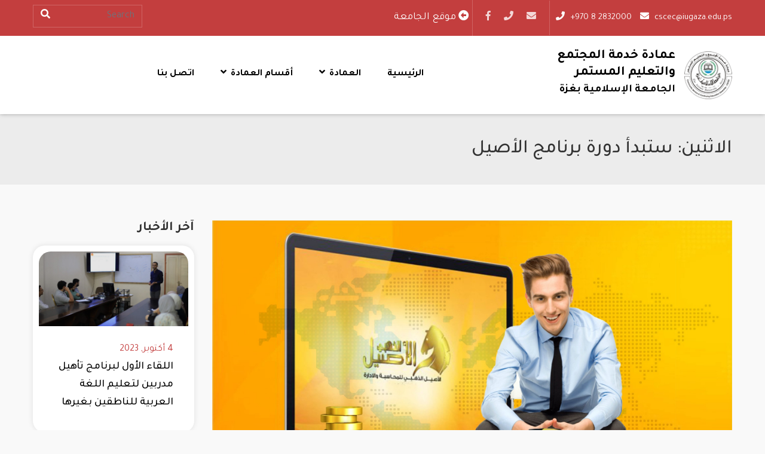

--- FILE ---
content_type: text/html; charset=UTF-8
request_url: https://csced.iugaza.edu.ps/e3lan/ad2660/
body_size: 11287
content:
<!DOCTYPE html>
<html dir="rtl" lang="ar" prefix="og: http://ogp.me/ns#">
<head>
    <meta charset="UTF-8">
    <meta name="viewport" content="width=device-width, initial-scale=1.0, maximum-scale=1.0, user-scalable=no">

    <title>الاثنين: ستبدأ دورة برنامج الأصيل &#8211; عمادة التعليم المستمر</title>
<meta name='robots' content='max-image-preview:large' />
<link rel='dns-prefetch' href='//cdnjs.cloudflare.com' />
<link rel="alternate" type="application/rss+xml" title="عمادة التعليم المستمر &laquo; الخلاصة" href="https://csced.iugaza.edu.ps/feed/" />
<link rel="alternate" type="application/rss+xml" title="عمادة التعليم المستمر &laquo; خلاصة التعليقات" href="https://csced.iugaza.edu.ps/comments/feed/" />
<style id='wp-img-auto-sizes-contain-inline-css' type='text/css'>
img:is([sizes=auto i],[sizes^="auto," i]){contain-intrinsic-size:3000px 1500px}
/*# sourceURL=wp-img-auto-sizes-contain-inline-css */
</style>
<style id='wp-emoji-styles-inline-css' type='text/css'>

	img.wp-smiley, img.emoji {
		display: inline !important;
		border: none !important;
		box-shadow: none !important;
		height: 1em !important;
		width: 1em !important;
		margin: 0 0.07em !important;
		vertical-align: -0.1em !important;
		background: none !important;
		padding: 0 !important;
	}
/*# sourceURL=wp-emoji-styles-inline-css */
</style>
<style id='wp-block-library-inline-css' type='text/css'>
:root{--wp-block-synced-color:#7a00df;--wp-block-synced-color--rgb:122,0,223;--wp-bound-block-color:var(--wp-block-synced-color);--wp-editor-canvas-background:#ddd;--wp-admin-theme-color:#007cba;--wp-admin-theme-color--rgb:0,124,186;--wp-admin-theme-color-darker-10:#006ba1;--wp-admin-theme-color-darker-10--rgb:0,107,160.5;--wp-admin-theme-color-darker-20:#005a87;--wp-admin-theme-color-darker-20--rgb:0,90,135;--wp-admin-border-width-focus:2px}@media (min-resolution:192dpi){:root{--wp-admin-border-width-focus:1.5px}}.wp-element-button{cursor:pointer}:root .has-very-light-gray-background-color{background-color:#eee}:root .has-very-dark-gray-background-color{background-color:#313131}:root .has-very-light-gray-color{color:#eee}:root .has-very-dark-gray-color{color:#313131}:root .has-vivid-green-cyan-to-vivid-cyan-blue-gradient-background{background:linear-gradient(135deg,#00d084,#0693e3)}:root .has-purple-crush-gradient-background{background:linear-gradient(135deg,#34e2e4,#4721fb 50%,#ab1dfe)}:root .has-hazy-dawn-gradient-background{background:linear-gradient(135deg,#faaca8,#dad0ec)}:root .has-subdued-olive-gradient-background{background:linear-gradient(135deg,#fafae1,#67a671)}:root .has-atomic-cream-gradient-background{background:linear-gradient(135deg,#fdd79a,#004a59)}:root .has-nightshade-gradient-background{background:linear-gradient(135deg,#330968,#31cdcf)}:root .has-midnight-gradient-background{background:linear-gradient(135deg,#020381,#2874fc)}:root{--wp--preset--font-size--normal:16px;--wp--preset--font-size--huge:42px}.has-regular-font-size{font-size:1em}.has-larger-font-size{font-size:2.625em}.has-normal-font-size{font-size:var(--wp--preset--font-size--normal)}.has-huge-font-size{font-size:var(--wp--preset--font-size--huge)}.has-text-align-center{text-align:center}.has-text-align-left{text-align:left}.has-text-align-right{text-align:right}.has-fit-text{white-space:nowrap!important}#end-resizable-editor-section{display:none}.aligncenter{clear:both}.items-justified-left{justify-content:flex-start}.items-justified-center{justify-content:center}.items-justified-right{justify-content:flex-end}.items-justified-space-between{justify-content:space-between}.screen-reader-text{border:0;clip-path:inset(50%);height:1px;margin:-1px;overflow:hidden;padding:0;position:absolute;width:1px;word-wrap:normal!important}.screen-reader-text:focus{background-color:#ddd;clip-path:none;color:#444;display:block;font-size:1em;height:auto;left:5px;line-height:normal;padding:15px 23px 14px;text-decoration:none;top:5px;width:auto;z-index:100000}html :where(.has-border-color){border-style:solid}html :where([style*=border-top-color]){border-top-style:solid}html :where([style*=border-right-color]){border-right-style:solid}html :where([style*=border-bottom-color]){border-bottom-style:solid}html :where([style*=border-left-color]){border-left-style:solid}html :where([style*=border-width]){border-style:solid}html :where([style*=border-top-width]){border-top-style:solid}html :where([style*=border-right-width]){border-right-style:solid}html :where([style*=border-bottom-width]){border-bottom-style:solid}html :where([style*=border-left-width]){border-left-style:solid}html :where(img[class*=wp-image-]){height:auto;max-width:100%}:where(figure){margin:0 0 1em}html :where(.is-position-sticky){--wp-admin--admin-bar--position-offset:var(--wp-admin--admin-bar--height,0px)}@media screen and (max-width:600px){html :where(.is-position-sticky){--wp-admin--admin-bar--position-offset:0px}}

/*# sourceURL=wp-block-library-inline-css */
</style><style id='global-styles-inline-css' type='text/css'>
:root{--wp--preset--aspect-ratio--square: 1;--wp--preset--aspect-ratio--4-3: 4/3;--wp--preset--aspect-ratio--3-4: 3/4;--wp--preset--aspect-ratio--3-2: 3/2;--wp--preset--aspect-ratio--2-3: 2/3;--wp--preset--aspect-ratio--16-9: 16/9;--wp--preset--aspect-ratio--9-16: 9/16;--wp--preset--color--black: #000000;--wp--preset--color--cyan-bluish-gray: #abb8c3;--wp--preset--color--white: #ffffff;--wp--preset--color--pale-pink: #f78da7;--wp--preset--color--vivid-red: #cf2e2e;--wp--preset--color--luminous-vivid-orange: #ff6900;--wp--preset--color--luminous-vivid-amber: #fcb900;--wp--preset--color--light-green-cyan: #7bdcb5;--wp--preset--color--vivid-green-cyan: #00d084;--wp--preset--color--pale-cyan-blue: #8ed1fc;--wp--preset--color--vivid-cyan-blue: #0693e3;--wp--preset--color--vivid-purple: #9b51e0;--wp--preset--gradient--vivid-cyan-blue-to-vivid-purple: linear-gradient(135deg,rgb(6,147,227) 0%,rgb(155,81,224) 100%);--wp--preset--gradient--light-green-cyan-to-vivid-green-cyan: linear-gradient(135deg,rgb(122,220,180) 0%,rgb(0,208,130) 100%);--wp--preset--gradient--luminous-vivid-amber-to-luminous-vivid-orange: linear-gradient(135deg,rgb(252,185,0) 0%,rgb(255,105,0) 100%);--wp--preset--gradient--luminous-vivid-orange-to-vivid-red: linear-gradient(135deg,rgb(255,105,0) 0%,rgb(207,46,46) 100%);--wp--preset--gradient--very-light-gray-to-cyan-bluish-gray: linear-gradient(135deg,rgb(238,238,238) 0%,rgb(169,184,195) 100%);--wp--preset--gradient--cool-to-warm-spectrum: linear-gradient(135deg,rgb(74,234,220) 0%,rgb(151,120,209) 20%,rgb(207,42,186) 40%,rgb(238,44,130) 60%,rgb(251,105,98) 80%,rgb(254,248,76) 100%);--wp--preset--gradient--blush-light-purple: linear-gradient(135deg,rgb(255,206,236) 0%,rgb(152,150,240) 100%);--wp--preset--gradient--blush-bordeaux: linear-gradient(135deg,rgb(254,205,165) 0%,rgb(254,45,45) 50%,rgb(107,0,62) 100%);--wp--preset--gradient--luminous-dusk: linear-gradient(135deg,rgb(255,203,112) 0%,rgb(199,81,192) 50%,rgb(65,88,208) 100%);--wp--preset--gradient--pale-ocean: linear-gradient(135deg,rgb(255,245,203) 0%,rgb(182,227,212) 50%,rgb(51,167,181) 100%);--wp--preset--gradient--electric-grass: linear-gradient(135deg,rgb(202,248,128) 0%,rgb(113,206,126) 100%);--wp--preset--gradient--midnight: linear-gradient(135deg,rgb(2,3,129) 0%,rgb(40,116,252) 100%);--wp--preset--font-size--small: 13px;--wp--preset--font-size--medium: 20px;--wp--preset--font-size--large: 36px;--wp--preset--font-size--x-large: 42px;--wp--preset--spacing--20: 0.44rem;--wp--preset--spacing--30: 0.67rem;--wp--preset--spacing--40: 1rem;--wp--preset--spacing--50: 1.5rem;--wp--preset--spacing--60: 2.25rem;--wp--preset--spacing--70: 3.38rem;--wp--preset--spacing--80: 5.06rem;--wp--preset--shadow--natural: 6px 6px 9px rgba(0, 0, 0, 0.2);--wp--preset--shadow--deep: 12px 12px 50px rgba(0, 0, 0, 0.4);--wp--preset--shadow--sharp: 6px 6px 0px rgba(0, 0, 0, 0.2);--wp--preset--shadow--outlined: 6px 6px 0px -3px rgb(255, 255, 255), 6px 6px rgb(0, 0, 0);--wp--preset--shadow--crisp: 6px 6px 0px rgb(0, 0, 0);}:where(.is-layout-flex){gap: 0.5em;}:where(.is-layout-grid){gap: 0.5em;}body .is-layout-flex{display: flex;}.is-layout-flex{flex-wrap: wrap;align-items: center;}.is-layout-flex > :is(*, div){margin: 0;}body .is-layout-grid{display: grid;}.is-layout-grid > :is(*, div){margin: 0;}:where(.wp-block-columns.is-layout-flex){gap: 2em;}:where(.wp-block-columns.is-layout-grid){gap: 2em;}:where(.wp-block-post-template.is-layout-flex){gap: 1.25em;}:where(.wp-block-post-template.is-layout-grid){gap: 1.25em;}.has-black-color{color: var(--wp--preset--color--black) !important;}.has-cyan-bluish-gray-color{color: var(--wp--preset--color--cyan-bluish-gray) !important;}.has-white-color{color: var(--wp--preset--color--white) !important;}.has-pale-pink-color{color: var(--wp--preset--color--pale-pink) !important;}.has-vivid-red-color{color: var(--wp--preset--color--vivid-red) !important;}.has-luminous-vivid-orange-color{color: var(--wp--preset--color--luminous-vivid-orange) !important;}.has-luminous-vivid-amber-color{color: var(--wp--preset--color--luminous-vivid-amber) !important;}.has-light-green-cyan-color{color: var(--wp--preset--color--light-green-cyan) !important;}.has-vivid-green-cyan-color{color: var(--wp--preset--color--vivid-green-cyan) !important;}.has-pale-cyan-blue-color{color: var(--wp--preset--color--pale-cyan-blue) !important;}.has-vivid-cyan-blue-color{color: var(--wp--preset--color--vivid-cyan-blue) !important;}.has-vivid-purple-color{color: var(--wp--preset--color--vivid-purple) !important;}.has-black-background-color{background-color: var(--wp--preset--color--black) !important;}.has-cyan-bluish-gray-background-color{background-color: var(--wp--preset--color--cyan-bluish-gray) !important;}.has-white-background-color{background-color: var(--wp--preset--color--white) !important;}.has-pale-pink-background-color{background-color: var(--wp--preset--color--pale-pink) !important;}.has-vivid-red-background-color{background-color: var(--wp--preset--color--vivid-red) !important;}.has-luminous-vivid-orange-background-color{background-color: var(--wp--preset--color--luminous-vivid-orange) !important;}.has-luminous-vivid-amber-background-color{background-color: var(--wp--preset--color--luminous-vivid-amber) !important;}.has-light-green-cyan-background-color{background-color: var(--wp--preset--color--light-green-cyan) !important;}.has-vivid-green-cyan-background-color{background-color: var(--wp--preset--color--vivid-green-cyan) !important;}.has-pale-cyan-blue-background-color{background-color: var(--wp--preset--color--pale-cyan-blue) !important;}.has-vivid-cyan-blue-background-color{background-color: var(--wp--preset--color--vivid-cyan-blue) !important;}.has-vivid-purple-background-color{background-color: var(--wp--preset--color--vivid-purple) !important;}.has-black-border-color{border-color: var(--wp--preset--color--black) !important;}.has-cyan-bluish-gray-border-color{border-color: var(--wp--preset--color--cyan-bluish-gray) !important;}.has-white-border-color{border-color: var(--wp--preset--color--white) !important;}.has-pale-pink-border-color{border-color: var(--wp--preset--color--pale-pink) !important;}.has-vivid-red-border-color{border-color: var(--wp--preset--color--vivid-red) !important;}.has-luminous-vivid-orange-border-color{border-color: var(--wp--preset--color--luminous-vivid-orange) !important;}.has-luminous-vivid-amber-border-color{border-color: var(--wp--preset--color--luminous-vivid-amber) !important;}.has-light-green-cyan-border-color{border-color: var(--wp--preset--color--light-green-cyan) !important;}.has-vivid-green-cyan-border-color{border-color: var(--wp--preset--color--vivid-green-cyan) !important;}.has-pale-cyan-blue-border-color{border-color: var(--wp--preset--color--pale-cyan-blue) !important;}.has-vivid-cyan-blue-border-color{border-color: var(--wp--preset--color--vivid-cyan-blue) !important;}.has-vivid-purple-border-color{border-color: var(--wp--preset--color--vivid-purple) !important;}.has-vivid-cyan-blue-to-vivid-purple-gradient-background{background: var(--wp--preset--gradient--vivid-cyan-blue-to-vivid-purple) !important;}.has-light-green-cyan-to-vivid-green-cyan-gradient-background{background: var(--wp--preset--gradient--light-green-cyan-to-vivid-green-cyan) !important;}.has-luminous-vivid-amber-to-luminous-vivid-orange-gradient-background{background: var(--wp--preset--gradient--luminous-vivid-amber-to-luminous-vivid-orange) !important;}.has-luminous-vivid-orange-to-vivid-red-gradient-background{background: var(--wp--preset--gradient--luminous-vivid-orange-to-vivid-red) !important;}.has-very-light-gray-to-cyan-bluish-gray-gradient-background{background: var(--wp--preset--gradient--very-light-gray-to-cyan-bluish-gray) !important;}.has-cool-to-warm-spectrum-gradient-background{background: var(--wp--preset--gradient--cool-to-warm-spectrum) !important;}.has-blush-light-purple-gradient-background{background: var(--wp--preset--gradient--blush-light-purple) !important;}.has-blush-bordeaux-gradient-background{background: var(--wp--preset--gradient--blush-bordeaux) !important;}.has-luminous-dusk-gradient-background{background: var(--wp--preset--gradient--luminous-dusk) !important;}.has-pale-ocean-gradient-background{background: var(--wp--preset--gradient--pale-ocean) !important;}.has-electric-grass-gradient-background{background: var(--wp--preset--gradient--electric-grass) !important;}.has-midnight-gradient-background{background: var(--wp--preset--gradient--midnight) !important;}.has-small-font-size{font-size: var(--wp--preset--font-size--small) !important;}.has-medium-font-size{font-size: var(--wp--preset--font-size--medium) !important;}.has-large-font-size{font-size: var(--wp--preset--font-size--large) !important;}.has-x-large-font-size{font-size: var(--wp--preset--font-size--x-large) !important;}
/*# sourceURL=global-styles-inline-css */
</style>

<style id='classic-theme-styles-inline-css' type='text/css'>
/*! This file is auto-generated */
.wp-block-button__link{color:#fff;background-color:#32373c;border-radius:9999px;box-shadow:none;text-decoration:none;padding:calc(.667em + 2px) calc(1.333em + 2px);font-size:1.125em}.wp-block-file__button{background:#32373c;color:#fff;text-decoration:none}
/*# sourceURL=/wp-includes/css/classic-themes.min.css */
</style>
<link rel='stylesheet' id='kc-general-css' href='https://csced.iugaza.edu.ps/wp-content/plugins/kingcomposer/assets/frontend/css/kingcomposer.min.css?ver=2.9.6' type='text/css' media='all' />
<link rel='stylesheet' id='kc-animate-css' href='https://csced.iugaza.edu.ps/wp-content/plugins/kingcomposer/assets/css/animate.css?ver=2.9.6' type='text/css' media='all' />
<link rel='stylesheet' id='kc-icon-1-css' href='https://csced.iugaza.edu.ps/wp-content/plugins/kingcomposer/assets/css/icons.css?ver=2.9.6' type='text/css' media='all' />
<link rel='stylesheet' id='animate-css' href='https://csced.iugaza.edu.ps/wp-content/themes/Deanships/assets/css/animate.css?ver=6.9' type='text/css' media='all' />
<link rel='stylesheet' id='icons-css' href='https://csced.iugaza.edu.ps/wp-content/themes/Deanships/assets/css/icons.min.css?ver=6.9' type='text/css' media='all' />
<link rel='stylesheet' id='swiper-css' href='https://csced.iugaza.edu.ps/wp-content/themes/Deanships/assets/css/swiper.min.css?ver=6.9' type='text/css' media='all' />
<link rel='stylesheet' id='bootstrap-css' href='https://csced.iugaza.edu.ps/wp-content/themes/Deanships/assets/css/bootstrap-rtl.min.css?ver=6.9' type='text/css' media='all' />
<link rel='stylesheet' id='main-css' href='https://csced.iugaza.edu.ps/wp-content/themes/Deanships/assets/css/rtl.css?ver=6.9' type='text/css' media='all' />
<script type="text/javascript" src="https://csced.iugaza.edu.ps/wp-includes/js/jquery/jquery.min.js?ver=3.7.1" id="jquery-core-js"></script>
<script type="text/javascript" src="https://csced.iugaza.edu.ps/wp-includes/js/jquery/jquery-migrate.min.js?ver=3.4.1" id="jquery-migrate-js"></script>
<link rel="EditURI" type="application/rsd+xml" title="RSD" href="https://csced.iugaza.edu.ps/xmlrpc.php?rsd" />
<meta name="generator" content="WordPress 6.9" />
<link rel="canonical" href="https://csced.iugaza.edu.ps/e3lan/ad2660/" />
<meta name="framework" content="Redux 4.3.1" /><script type="text/javascript">var kc_script_data={ajax_url:"https://csced.iugaza.edu.ps/wp-admin/admin-ajax.php"}</script><link rel="icon" href="https://csced.iugaza.edu.ps/wp-content/uploads/2021/12/cropped-favico-32x32.png" sizes="32x32" />
<link rel="icon" href="https://csced.iugaza.edu.ps/wp-content/uploads/2021/12/cropped-favico-192x192.png" sizes="192x192" />
<link rel="apple-touch-icon" href="https://csced.iugaza.edu.ps/wp-content/uploads/2021/12/cropped-favico-180x180.png" />
<meta name="msapplication-TileImage" content="https://csced.iugaza.edu.ps/wp-content/uploads/2021/12/cropped-favico-270x270.png" />
    <style>
        [class^="fa-"]:before, [class*=" fa-"]:before,[class^="fab-"]:before, [class*=" fab-"]:before{
            font-family: inherit;
            font-weight: inherit;
        }
    </style>
</head>

<body class="rtl wp-singular e3lan-template-default single single-e3lan postid-2660 wp-theme-Deanships kc-css-system">

<div class="mobile-wrap">
    <div class="mobile-wrap-head clearfix">
        <a class="mobile-brand" title="عمادة التعليم المستمر" href="https://csced.iugaza.edu.ps">
                            <img class="logo" src="https://csced.iugaza.edu.ps/wp-content/uploads/2021/10/logo.png"
                     alt="عمادة التعليم المستمر">
                    </a>
        <button type="button" class="close-menu">X</button>
    </div>
    <div class="text-center">
            <div class="social-links">
        <ul class="list-inline m-0">
            <li class="list-inline-item"><a title="email" href="/cdn-cgi/l/email-protection#caa2bebebaf0e5e5a9b9a9afa98aa3bfadabb0abe4afaebfe4bab9" target="_blank">
                    <i class="fa fa-envelope"></i>
                </a></li><li class="list-inline-item"><a title="phone" href="tel:http://+970%208%202832000" target="_blank" >
                    <i class="fa fa-phone"></i>
                </a></li><li class="list-inline-item"><a title="facebook" href="https://www.fb.com/csced.iug/" target="_blank" >
                    <i class="fab fa-facebook-f"></i>
                </a></li>        </ul>
    </div>

    </div>

    <ul id="menu-main-menu" class="mobile-nav"><li id="menu-item-1753" class="menu-item menu-item-type-post_type menu-item-object-page menu-item-home menu-item-1753"><a href="https://csced.iugaza.edu.ps/">الرئيسية</a></li>
<li id="menu-item-1736" class="menu-item menu-item-type-post_type menu-item-object-page menu-item-has-children menu-item-1736"><a href="https://csced.iugaza.edu.ps/%d8%a7%d9%84%d8%b9%d9%85%d8%a7%d8%af%d8%a9/">العمادة</a>
<ul class="sub-menu">
	<li id="menu-item-1762" class="menu-item menu-item-type-post_type menu-item-object-page menu-item-1762"><a href="https://csced.iugaza.edu.ps/%d8%a7%d9%84%d8%b9%d9%85%d8%a7%d8%af%d8%a9/%d9%83%d9%84%d9%85%d8%a9-%d8%a7%d9%84%d8%b9%d9%85%d9%8a%d8%af/">كلمة العميد</a></li>
	<li id="menu-item-1751" class="menu-item menu-item-type-post_type menu-item-object-page menu-item-1751"><a href="https://csced.iugaza.edu.ps/%d8%a7%d9%84%d8%b9%d9%85%d8%a7%d8%af%d8%a9/%d8%b9%d9%86-%d8%a7%d9%84%d8%b9%d9%85%d8%a7%d8%af%d8%a9/">عن العمادة</a></li>
	<li id="menu-item-1765" class="menu-item menu-item-type-post_type menu-item-object-page menu-item-1765"><a href="https://csced.iugaza.edu.ps/%d8%a7%d9%84%d8%b9%d9%85%d8%a7%d8%af%d8%a9/%d8%a7%d9%84%d9%87%d9%8a%d8%a6%d8%a9-%d8%a7%d9%84%d8%a5%d8%af%d8%a7%d8%b1%d9%8a%d8%a9-%d9%84%d9%84%d8%b9%d9%85%d8%a7%d8%af%d8%a9/">الهيئة الإدارية للعمادة</a></li>
	<li id="menu-item-1748" class="menu-item menu-item-type-post_type menu-item-object-page menu-item-1748"><a href="https://csced.iugaza.edu.ps/%d8%a7%d9%84%d8%b9%d9%85%d8%a7%d8%af%d8%a9/%d8%a7%d9%84%d9%85%d8%a4%d8%b3%d8%b3%d8%a7%d8%aa-%d9%88-%d8%a7%d9%84%d9%81%d8%a6%d8%a7%d8%aa-%d8%a7%d9%84%d9%85%d8%b3%d8%aa%d9%87%d8%af%d9%81%d8%a9/">المؤسسات و الفئات المستهدفة</a></li>
	<li id="menu-item-1749" class="menu-item menu-item-type-post_type menu-item-object-page menu-item-1749"><a href="https://csced.iugaza.edu.ps/%d8%a7%d9%84%d8%b9%d9%85%d8%a7%d8%af%d8%a9/%d8%a7%d9%84%d9%85%d8%af%d8%b1%d8%a8%d9%88%d9%86-%d9%88-%d8%a7%d9%84%d8%a5%d8%b3%d8%aa%d8%b4%d8%a7%d8%b1%d9%8a%d9%88%d9%86/">المدربون و الإستشاريون</a></li>
	<li id="menu-item-1746" class="menu-item menu-item-type-post_type menu-item-object-page menu-item-1746"><a href="https://csced.iugaza.edu.ps/%d8%a7%d9%84%d8%b9%d9%85%d8%a7%d8%af%d8%a9/%d8%a7%d9%84%d9%82%d8%a7%d8%b9%d8%a7%d8%aa-%d9%88-%d8%a7%d9%84%d9%85%d8%ae%d8%aa%d8%a8%d8%b1%d8%a7%d8%aa/">القاعات و المختبرات</a></li>
	<li id="menu-item-1740" class="menu-item menu-item-type-post_type menu-item-object-page menu-item-1740"><a href="https://csced.iugaza.edu.ps/%d8%a7%d9%84%d8%b9%d9%85%d8%a7%d8%af%d8%a9/%d8%a7%d9%84%d8%af%d9%88%d8%a7%d8%a6%d8%b1-%d9%88-%d8%a7%d9%84%d8%ae%d8%af%d9%85%d8%a7%d8%aa/">الدوائر و الخدمات</a></li>
	<li id="menu-item-1766" class="menu-item menu-item-type-post_type menu-item-object-page menu-item-1766"><a href="https://csced.iugaza.edu.ps/%d8%a7%d9%84%d8%b9%d9%85%d8%a7%d8%af%d8%a9/%d9%87%d9%8a%d9%83%d9%84%d9%8a%d8%a9-%d8%a7%d9%84%d8%b9%d9%85%d8%a7%d8%af%d8%a9/">هيكلية العمادة</a></li>
	<li id="menu-item-1742" class="menu-item menu-item-type-post_type menu-item-object-page menu-item-1742"><a href="https://csced.iugaza.edu.ps/%d8%a7%d9%84%d8%b9%d9%85%d8%a7%d8%af%d8%a9/%d8%a7%d9%84%d8%b4%d8%b1%d9%83%d8%a7%d8%a1-%d9%88%d8%a7%d9%84%d9%85%d8%a7%d9%86%d8%ad%d9%8a%d9%86/">الشركاء والمانحين</a></li>
	<li id="menu-item-1767" class="menu-item menu-item-type-post_type menu-item-object-page menu-item-1767"><a href="https://csced.iugaza.edu.ps/%d8%a7%d9%84%d8%b9%d9%85%d8%a7%d8%af%d8%a9/%d8%af%d9%84%d9%8a%d9%84-%d9%85%d9%88%d8%b8%d9%81%d9%8a-%d8%a7%d9%84%d8%b9%d9%85%d8%a7%d8%af%d8%a9/">دليل موظفي العمادة</a></li>
</ul>
</li>
<li id="menu-item-2024" class="menu-item menu-item-type-custom menu-item-object-custom menu-item-has-children menu-item-2024"><a href="#">أقسام العمادة</a>
<ul class="sub-menu">
	<li id="menu-item-1786" class="menu-item menu-item-type-custom menu-item-object-custom menu-item-has-children menu-item-1786"><a href="https://bti.ps/">حاضنة الأعمال والتكنولوجيا</a>
	<ul class="sub-menu">
		<li id="menu-item-2630" class="menu-item menu-item-type-post_type menu-item-object-page menu-item-2630"><a href="https://csced.iugaza.edu.ps/%d9%86%d8%a8%d8%b0%d8%a9-%d8%aa%d8%b9%d8%b1%d9%8a%d9%81%d9%8a%d8%a9/">نبذة تعريفية- بحاضنة الأعمال والتكنولوجيا</a></li>
	</ul>
</li>
	<li id="menu-item-1772" class="menu-item menu-item-type-post_type menu-item-object-page menu-item-has-children menu-item-1772"><a href="https://csced.iugaza.edu.ps/%d9%85%d8%b9%d9%87%d8%af-%d8%a7%d9%84%d8%aa%d9%86%d9%85%d9%8a%d8%a9-%d8%a7%d9%84%d9%85%d8%ac%d8%aa%d9%85%d8%b9%d9%8a%d8%a9/">معهد التنمية المجتمعية</a>
	<ul class="sub-menu">
		<li id="menu-item-2633" class="menu-item menu-item-type-post_type menu-item-object-page menu-item-2633"><a href="https://csced.iugaza.edu.ps/%d9%86%d8%a8%d8%b0%d8%a9-%d8%aa%d8%b9%d8%b1%d9%8a%d9%81%d9%8a%d8%a9-%d8%a8%d9%85%d8%b9%d9%87%d8%af-%d8%a7%d9%84%d8%aa%d9%86%d9%85%d9%8a%d8%a9-%d8%a7%d9%84%d9%85%d8%ac%d8%aa%d9%85%d8%b9%d9%8a%d8%a9/">نبذة تعريفية- بمعهد التنمية المجتمعية</a></li>
	</ul>
</li>
	<li id="menu-item-1755" class="menu-item menu-item-type-post_type menu-item-object-page menu-item-has-children menu-item-1755"><a href="https://csced.iugaza.edu.ps/%d8%a7%d9%84%d8%aa%d8%af%d8%b1%d9%8a%d8%a8-%d9%88%d9%85%d8%b9%d9%87%d8%af-%d8%a7%d9%84%d9%84%d8%ba%d8%a7%d8%aa-%d9%88%d8%a7%d9%84%d8%aa%d8%b1%d8%ac%d9%85%d8%a9/">التدريب ومعهد اللغات والترجمة</a>
	<ul class="sub-menu">
		<li id="menu-item-1771" class="menu-item menu-item-type-post_type menu-item-object-page menu-item-1771"><a href="https://csced.iugaza.edu.ps/%d8%a7%d9%84%d8%aa%d8%af%d8%b1%d9%8a%d8%a8-%d9%88%d9%85%d8%b9%d9%87%d8%af-%d8%a7%d9%84%d9%84%d8%ba%d8%a7%d8%aa-%d9%88%d8%a7%d9%84%d8%aa%d8%b1%d8%ac%d9%85%d8%a9/%d8%a7%d9%84%d8%a8%d8%b1%d9%86%d8%a7%d9%85%d8%ac-%d8%a7%d9%84%d8%aa%d8%af%d8%b1%d9%8a%d8%a8%d9%8a/">نبذه تعريفية بالوحدة</a></li>
	</ul>
</li>
	<li id="menu-item-1787" class="menu-item menu-item-type-post_type menu-item-object-page menu-item-1787"><a href="https://csced.iugaza.edu.ps/%d8%b4%d8%a4%d9%88%d9%86-%d8%a7%d9%84%d8%ae%d8%b1%d9%8a%d8%ac%d9%8a%d9%86/">شؤون الخريجين</a></li>
	<li id="menu-item-2172" class="menu-item menu-item-type-post_type menu-item-object-page menu-item-2172"><a href="https://csced.iugaza.edu.ps/%d9%85%d8%b1%d9%83%d8%b2-%d8%a5%d8%b1%d8%a7%d8%af%d8%a9/">مركز إرادة</a></li>
	<li id="menu-item-1780" class="menu-item menu-item-type-post_type menu-item-object-page menu-item-1780"><a href="https://csced.iugaza.edu.ps/%d9%85%d8%b1%d9%83%d8%b2-%d8%ae%d8%af%d9%85%d8%a7%d8%aa-%d8%a7%d9%84%d8%a5%d8%b9%d8%a7%d9%82%d8%a9-%d9%88%d8%a7%d9%84%d8%af%d9%85%d8%ac/">مركز خدمات الإعاقة والدمج</a></li>
	<li id="menu-item-2352" class="menu-item menu-item-type-post_type menu-item-object-page menu-item-2352"><a href="https://csced.iugaza.edu.ps/%d9%85%d8%b1%d9%83%d8%b2-%d8%a7%d9%84%d8%aa%d8%ad%d9%83%d9%8a%d9%85-%d9%88%d8%a7%d9%84%d8%a7%d8%b3%d8%aa%d8%b4%d8%a7%d8%b1%d8%a7%d8%aa-%d8%a7%d9%84%d9%85%d8%a7%d9%84%d9%8a%d8%a9/">مركز التحكيم والاستشارات المالية</a></li>
	<li id="menu-item-1769" class="menu-item menu-item-type-custom menu-item-object-custom menu-item-1769"><a href="http://arabic.iugaza.edu.ps/">مركز اللغة العربية</a></li>
</ul>
</li>
<li id="menu-item-1788" class="menu-item menu-item-type-post_type menu-item-object-page menu-item-1788"><a href="https://csced.iugaza.edu.ps/%d8%a7%d9%84%d8%aa%d8%af%d8%b1%d9%8a%d8%a8-%d9%88%d9%85%d8%b9%d9%87%d8%af-%d8%a7%d9%84%d9%84%d8%ba%d8%a7%d8%aa-%d9%88%d8%a7%d9%84%d8%aa%d8%b1%d8%ac%d9%85%d8%a9/%d8%a7%d8%aa%d8%b5%d9%84-%d8%a8%d9%86%d8%a7/">اتصل بنا</a></li>
</ul>
</div>


<div class="main-content clearfix" style="margin:0;">


<header>
    <div class="tob-bar">
        <div class="container">
            <div class="row">
                <div class="col-lg-9 d-none d-md-block">
                    <div class="d-sm-flex align-items-center top-bar-social">
                        <div class="call-us">
                            <a href="/cdn-cgi/l/email-protection#721101111711321b07151308135c1716075c0201" class="d-inline-block" dir="ltr">
                                <i class="fa fa-envelope"></i> <span class="__cf_email__" data-cfemail="80e3f3e3e5e3c0e9f5e7e1fae1aee5e4f5aef0f3">[email&#160;protected]</span></a>

                            <a href="tel:"
                               dir="ltr"> <i class="fa fa-phone"></i>   +970 8 2832000</a>
                        </div>
                        <div class="d-flex align-items-center justify-content-between">
                            
                                <div class="social-links">
        <ul class="list-inline m-0">
            <li class="list-inline-item"><a title="email" href="/cdn-cgi/l/email-protection#1c7468686c2633337f6f7f797f5c75697b7d667d32797869326c6f" target="_blank">
                    <i class="fa fa-envelope"></i>
                </a></li><li class="list-inline-item"><a title="phone" href="tel:http://+970%208%202832000" target="_blank" >
                    <i class="fa fa-phone"></i>
                </a></li><li class="list-inline-item"><a title="facebook" href="https://www.fb.com/csced.iug/" target="_blank" >
                    <i class="fab fa-facebook-f"></i>
                </a></li>        </ul>
    </div>

                        </div>
                                                 <a href="https://iugaza.edu.ps" class="d-inline-block " dir="ltr" target="_blank" style="color: white;    padding-right: 5px;">  موقع الجامعة <i class="fa fa-arrow-alt-circle-left"></i>  </a>
                    </div>
                </div>
                <div class="col-lg-3">
                    <div class="d-flex justify-content-end py-2">
                        <div class="search-header">
                                <form action="https://csced.iugaza.edu.ps/" method="get">
                                    <div class="search-group position-relative">
                                        <input type="text" name="s" id="search" placeholder="Search"
                                               value="" class="form-control"/>
                                        <button type="submit" class="btn"><i class="fa fa-search"></i></button>

                                    </div>
                                </form>
                        </div>
                    </div>
                </div>
            </div>
        </div>
    </div>
        <div class="menu-wrap ">
        <div class="container">
            <nav class="navbar navbar-expand-lg">
                <a class="navbar-brand d-flex align-items-center "  title="عمادة التعليم المستمر"
                   href="https://csced.iugaza.edu.ps">
                                            <img class="logo" src="https://csced.iugaza.edu.ps/wp-content/uploads/2021/10/logo.png"
                             alt="عمادة التعليم المستمر">
                                        <h2 class="slogan site-title-seo">عمادة خدمة المجتمع <br/>والتعليم المستمر
<span>الجامعة الإسلامية بغزة </span></h2>                </a>
                <div class="d-flex align-items-center d-lg-none">
                                        <button class="navbar-toggler" type="button">
                        <i class="fa fa-bars"></i>
                    </button>
                </div>

                <div class="collapse navbar-collapse">
                    <ul id="menu-main-menu-1" class="navbar-nav m-auto"><li itemscope="itemscope" itemtype="https://www.schema.org/SiteNavigationElement" class="menu-item menu-item-type-post_type menu-item-object-page menu-item-home menu-item-1753 nav-item"><a title="الرئيسية" href="https://csced.iugaza.edu.ps/" class="nav-link">الرئيسية</a></li>
<li itemscope="itemscope" itemtype="https://www.schema.org/SiteNavigationElement" class="menu-item menu-item-type-post_type menu-item-object-page menu-item-has-children dropdown menu-item-1736 nav-item"><a title="العمادة" href="#" data-toggle="dropdown" aria-haspopup="true" aria-expanded="false" class="dropdown-toggle nav-link" id="menu-item-dropdown-1736">العمادة</a>
<ul class="dropdown-menu" aria-labelledby="menu-item-dropdown-1736" role="menu">
	<li itemscope="itemscope" itemtype="https://www.schema.org/SiteNavigationElement" class="menu-item menu-item-type-post_type menu-item-object-page menu-item-1762 nav-item"><a title="كلمة العميد" href="https://csced.iugaza.edu.ps/%d8%a7%d9%84%d8%b9%d9%85%d8%a7%d8%af%d8%a9/%d9%83%d9%84%d9%85%d8%a9-%d8%a7%d9%84%d8%b9%d9%85%d9%8a%d8%af/" class="dropdown-item">كلمة العميد</a></li>
	<li itemscope="itemscope" itemtype="https://www.schema.org/SiteNavigationElement" class="menu-item menu-item-type-post_type menu-item-object-page menu-item-1751 nav-item"><a title="عن العمادة" href="https://csced.iugaza.edu.ps/%d8%a7%d9%84%d8%b9%d9%85%d8%a7%d8%af%d8%a9/%d8%b9%d9%86-%d8%a7%d9%84%d8%b9%d9%85%d8%a7%d8%af%d8%a9/" class="dropdown-item">عن العمادة</a></li>
	<li itemscope="itemscope" itemtype="https://www.schema.org/SiteNavigationElement" class="menu-item menu-item-type-post_type menu-item-object-page menu-item-1765 nav-item"><a title="الهيئة الإدارية للعمادة" href="https://csced.iugaza.edu.ps/%d8%a7%d9%84%d8%b9%d9%85%d8%a7%d8%af%d8%a9/%d8%a7%d9%84%d9%87%d9%8a%d8%a6%d8%a9-%d8%a7%d9%84%d8%a5%d8%af%d8%a7%d8%b1%d9%8a%d8%a9-%d9%84%d9%84%d8%b9%d9%85%d8%a7%d8%af%d8%a9/" class="dropdown-item">الهيئة الإدارية للعمادة</a></li>
	<li itemscope="itemscope" itemtype="https://www.schema.org/SiteNavigationElement" class="menu-item menu-item-type-post_type menu-item-object-page menu-item-1748 nav-item"><a title="المؤسسات و الفئات المستهدفة" href="https://csced.iugaza.edu.ps/%d8%a7%d9%84%d8%b9%d9%85%d8%a7%d8%af%d8%a9/%d8%a7%d9%84%d9%85%d8%a4%d8%b3%d8%b3%d8%a7%d8%aa-%d9%88-%d8%a7%d9%84%d9%81%d8%a6%d8%a7%d8%aa-%d8%a7%d9%84%d9%85%d8%b3%d8%aa%d9%87%d8%af%d9%81%d8%a9/" class="dropdown-item">المؤسسات و الفئات المستهدفة</a></li>
	<li itemscope="itemscope" itemtype="https://www.schema.org/SiteNavigationElement" class="menu-item menu-item-type-post_type menu-item-object-page menu-item-1749 nav-item"><a title="المدربون و الإستشاريون" href="https://csced.iugaza.edu.ps/%d8%a7%d9%84%d8%b9%d9%85%d8%a7%d8%af%d8%a9/%d8%a7%d9%84%d9%85%d8%af%d8%b1%d8%a8%d9%88%d9%86-%d9%88-%d8%a7%d9%84%d8%a5%d8%b3%d8%aa%d8%b4%d8%a7%d8%b1%d9%8a%d9%88%d9%86/" class="dropdown-item">المدربون و الإستشاريون</a></li>
	<li itemscope="itemscope" itemtype="https://www.schema.org/SiteNavigationElement" class="menu-item menu-item-type-post_type menu-item-object-page menu-item-1746 nav-item"><a title="القاعات و المختبرات" href="https://csced.iugaza.edu.ps/%d8%a7%d9%84%d8%b9%d9%85%d8%a7%d8%af%d8%a9/%d8%a7%d9%84%d9%82%d8%a7%d8%b9%d8%a7%d8%aa-%d9%88-%d8%a7%d9%84%d9%85%d8%ae%d8%aa%d8%a8%d8%b1%d8%a7%d8%aa/" class="dropdown-item">القاعات و المختبرات</a></li>
	<li itemscope="itemscope" itemtype="https://www.schema.org/SiteNavigationElement" class="menu-item menu-item-type-post_type menu-item-object-page menu-item-1740 nav-item"><a title="الدوائر و الخدمات" href="https://csced.iugaza.edu.ps/%d8%a7%d9%84%d8%b9%d9%85%d8%a7%d8%af%d8%a9/%d8%a7%d9%84%d8%af%d9%88%d8%a7%d8%a6%d8%b1-%d9%88-%d8%a7%d9%84%d8%ae%d8%af%d9%85%d8%a7%d8%aa/" class="dropdown-item">الدوائر و الخدمات</a></li>
	<li itemscope="itemscope" itemtype="https://www.schema.org/SiteNavigationElement" class="menu-item menu-item-type-post_type menu-item-object-page menu-item-1766 nav-item"><a title="هيكلية العمادة" href="https://csced.iugaza.edu.ps/%d8%a7%d9%84%d8%b9%d9%85%d8%a7%d8%af%d8%a9/%d9%87%d9%8a%d9%83%d9%84%d9%8a%d8%a9-%d8%a7%d9%84%d8%b9%d9%85%d8%a7%d8%af%d8%a9/" class="dropdown-item">هيكلية العمادة</a></li>
	<li itemscope="itemscope" itemtype="https://www.schema.org/SiteNavigationElement" class="menu-item menu-item-type-post_type menu-item-object-page menu-item-1742 nav-item"><a title="الشركاء والمانحين" href="https://csced.iugaza.edu.ps/%d8%a7%d9%84%d8%b9%d9%85%d8%a7%d8%af%d8%a9/%d8%a7%d9%84%d8%b4%d8%b1%d9%83%d8%a7%d8%a1-%d9%88%d8%a7%d9%84%d9%85%d8%a7%d9%86%d8%ad%d9%8a%d9%86/" class="dropdown-item">الشركاء والمانحين</a></li>
	<li itemscope="itemscope" itemtype="https://www.schema.org/SiteNavigationElement" class="menu-item menu-item-type-post_type menu-item-object-page menu-item-1767 nav-item"><a title="دليل موظفي العمادة" href="https://csced.iugaza.edu.ps/%d8%a7%d9%84%d8%b9%d9%85%d8%a7%d8%af%d8%a9/%d8%af%d9%84%d9%8a%d9%84-%d9%85%d9%88%d8%b8%d9%81%d9%8a-%d8%a7%d9%84%d8%b9%d9%85%d8%a7%d8%af%d8%a9/" class="dropdown-item">دليل موظفي العمادة</a></li>
</ul>
</li>
<li itemscope="itemscope" itemtype="https://www.schema.org/SiteNavigationElement" class="menu-item menu-item-type-custom menu-item-object-custom menu-item-has-children dropdown menu-item-2024 nav-item"><a title="أقسام العمادة" href="#" data-toggle="dropdown" aria-haspopup="true" aria-expanded="false" class="dropdown-toggle nav-link" id="menu-item-dropdown-2024">أقسام العمادة</a>
<ul class="dropdown-menu" aria-labelledby="menu-item-dropdown-2024" role="menu">
	<li itemscope="itemscope" itemtype="https://www.schema.org/SiteNavigationElement" class="menu-item menu-item-type-custom menu-item-object-custom menu-item-has-children dropdown menu-item-1786 nav-item"><a title="حاضنة الأعمال والتكنولوجيا" href="#" data-toggle="dropdown" aria-haspopup="true" aria-expanded="false" class="dropdown-toggle nav-link" id="menu-item-dropdown-1786">حاضنة الأعمال والتكنولوجيا</a>
	<ul class="dropdown-menu" aria-labelledby="menu-item-dropdown-1786" role="menu">
		<li itemscope="itemscope" itemtype="https://www.schema.org/SiteNavigationElement" class="menu-item menu-item-type-post_type menu-item-object-page menu-item-2630 nav-item"><a title="نبذة تعريفية- بحاضنة الأعمال والتكنولوجيا" href="https://csced.iugaza.edu.ps/%d9%86%d8%a8%d8%b0%d8%a9-%d8%aa%d8%b9%d8%b1%d9%8a%d9%81%d9%8a%d8%a9/" class="dropdown-item">نبذة تعريفية- بحاضنة الأعمال والتكنولوجيا</a></li>
	</ul>
</li>
	<li itemscope="itemscope" itemtype="https://www.schema.org/SiteNavigationElement" class="menu-item menu-item-type-post_type menu-item-object-page menu-item-has-children dropdown menu-item-1772 nav-item"><a title="معهد التنمية المجتمعية" href="#" data-toggle="dropdown" aria-haspopup="true" aria-expanded="false" class="dropdown-toggle nav-link" id="menu-item-dropdown-1772">معهد التنمية المجتمعية</a>
	<ul class="dropdown-menu" aria-labelledby="menu-item-dropdown-1772" role="menu">
		<li itemscope="itemscope" itemtype="https://www.schema.org/SiteNavigationElement" class="menu-item menu-item-type-post_type menu-item-object-page menu-item-2633 nav-item"><a title="نبذة تعريفية- بمعهد التنمية المجتمعية" href="https://csced.iugaza.edu.ps/%d9%86%d8%a8%d8%b0%d8%a9-%d8%aa%d8%b9%d8%b1%d9%8a%d9%81%d9%8a%d8%a9-%d8%a8%d9%85%d8%b9%d9%87%d8%af-%d8%a7%d9%84%d8%aa%d9%86%d9%85%d9%8a%d8%a9-%d8%a7%d9%84%d9%85%d8%ac%d8%aa%d9%85%d8%b9%d9%8a%d8%a9/" class="dropdown-item">نبذة تعريفية- بمعهد التنمية المجتمعية</a></li>
	</ul>
</li>
	<li itemscope="itemscope" itemtype="https://www.schema.org/SiteNavigationElement" class="menu-item menu-item-type-post_type menu-item-object-page menu-item-has-children dropdown menu-item-1755 nav-item"><a title="التدريب ومعهد اللغات والترجمة" href="#" data-toggle="dropdown" aria-haspopup="true" aria-expanded="false" class="dropdown-toggle nav-link" id="menu-item-dropdown-1755">التدريب ومعهد اللغات والترجمة</a>
	<ul class="dropdown-menu" aria-labelledby="menu-item-dropdown-1755" role="menu">
		<li itemscope="itemscope" itemtype="https://www.schema.org/SiteNavigationElement" class="menu-item menu-item-type-post_type menu-item-object-page menu-item-1771 nav-item"><a title="نبذه تعريفية بالوحدة" href="https://csced.iugaza.edu.ps/%d8%a7%d9%84%d8%aa%d8%af%d8%b1%d9%8a%d8%a8-%d9%88%d9%85%d8%b9%d9%87%d8%af-%d8%a7%d9%84%d9%84%d8%ba%d8%a7%d8%aa-%d9%88%d8%a7%d9%84%d8%aa%d8%b1%d8%ac%d9%85%d8%a9/%d8%a7%d9%84%d8%a8%d8%b1%d9%86%d8%a7%d9%85%d8%ac-%d8%a7%d9%84%d8%aa%d8%af%d8%b1%d9%8a%d8%a8%d9%8a/" class="dropdown-item">نبذه تعريفية بالوحدة</a></li>
	</ul>
</li>
	<li itemscope="itemscope" itemtype="https://www.schema.org/SiteNavigationElement" class="menu-item menu-item-type-post_type menu-item-object-page menu-item-1787 nav-item"><a title="شؤون الخريجين" href="https://csced.iugaza.edu.ps/%d8%b4%d8%a4%d9%88%d9%86-%d8%a7%d9%84%d8%ae%d8%b1%d9%8a%d8%ac%d9%8a%d9%86/" class="dropdown-item">شؤون الخريجين</a></li>
	<li itemscope="itemscope" itemtype="https://www.schema.org/SiteNavigationElement" class="menu-item menu-item-type-post_type menu-item-object-page menu-item-2172 nav-item"><a title="مركز إرادة" href="https://csced.iugaza.edu.ps/%d9%85%d8%b1%d9%83%d8%b2-%d8%a5%d8%b1%d8%a7%d8%af%d8%a9/" class="dropdown-item">مركز إرادة</a></li>
	<li itemscope="itemscope" itemtype="https://www.schema.org/SiteNavigationElement" class="menu-item menu-item-type-post_type menu-item-object-page menu-item-1780 nav-item"><a title="مركز خدمات الإعاقة والدمج" href="https://csced.iugaza.edu.ps/%d9%85%d8%b1%d9%83%d8%b2-%d8%ae%d8%af%d9%85%d8%a7%d8%aa-%d8%a7%d9%84%d8%a5%d8%b9%d8%a7%d9%82%d8%a9-%d9%88%d8%a7%d9%84%d8%af%d9%85%d8%ac/" class="dropdown-item">مركز خدمات الإعاقة والدمج</a></li>
	<li itemscope="itemscope" itemtype="https://www.schema.org/SiteNavigationElement" class="menu-item menu-item-type-post_type menu-item-object-page menu-item-2352 nav-item"><a title="مركز التحكيم والاستشارات المالية" href="https://csced.iugaza.edu.ps/%d9%85%d8%b1%d9%83%d8%b2-%d8%a7%d9%84%d8%aa%d8%ad%d9%83%d9%8a%d9%85-%d9%88%d8%a7%d9%84%d8%a7%d8%b3%d8%aa%d8%b4%d8%a7%d8%b1%d8%a7%d8%aa-%d8%a7%d9%84%d9%85%d8%a7%d9%84%d9%8a%d8%a9/" class="dropdown-item">مركز التحكيم والاستشارات المالية</a></li>
	<li itemscope="itemscope" itemtype="https://www.schema.org/SiteNavigationElement" class="menu-item menu-item-type-custom menu-item-object-custom menu-item-1769 nav-item"><a title="مركز اللغة العربية" href="http://arabic.iugaza.edu.ps/" class="dropdown-item">مركز اللغة العربية</a></li>
</ul>
</li>
<li itemscope="itemscope" itemtype="https://www.schema.org/SiteNavigationElement" class="menu-item menu-item-type-post_type menu-item-object-page menu-item-1788 nav-item"><a title="اتصل بنا" href="https://csced.iugaza.edu.ps/%d8%a7%d9%84%d8%aa%d8%af%d8%b1%d9%8a%d8%a8-%d9%88%d9%85%d8%b9%d9%87%d8%af-%d8%a7%d9%84%d9%84%d8%ba%d8%a7%d8%aa-%d9%88%d8%a7%d9%84%d8%aa%d8%b1%d8%ac%d9%85%d8%a9/%d8%a7%d8%aa%d8%b5%d9%84-%d8%a8%d9%86%d8%a7/" class="nav-link">اتصل بنا</a></li>
</ul>
                </div>
            </nav>

        </div>
    </div>
</header>
<div class="page-title">
    <div class="container">
        <h1>الاثنين: ستبدأ دورة برنامج الأصيل</h1>
    </div>
</div>
<div class="wrapper">
            <div class="container">
            <div class="row">
                <div class="col-md-9 col-sm-8 page-content">
                    <div class="mb-1">
                                                    <img src="https://csced.iugaza.edu.ps/wp-content/uploads/2022/01/272584929_631116404671752_3577029007905375005_n.jpg" alt="الاثنين: ستبدأ دورة برنامج الأصيل" />
                        
                    </div>
                    <div class="border-bottom py-3 mb-3 d-flex justify-content-between align-items-center">
                        <time><i class="fa fa-calendar-alt"></i> 13 مارس, 2022</time>
                        <div class="share-post">
                            <span><i class="fa fa-share-alt"></i> </span>
                            <a href="javascript:"
                               onclick="window.open('//twitter.com/share?url=https://csced.iugaza.edu.ps/e3lan/ad2660/&amp;text=#الاثنين: ستبدأ دورة برنامج الأصيل', '_blank', 'width=800,height=300')"
                               target="_blank" title="Share on twitter" class="tw">Twitter <i class="fab fa-twitter"
                                                                                              aria-hidden="true"></i></a>
                            <a href="javascript:"
                               onclick="window.open('//www.facebook.com/sharer/sharer.php?u=https://csced.iugaza.edu.ps/e3lan/ad2660/','Facebook','width=800,height=300');return false;"
                               target="_blank" title="Share on Facebook" class="fc">Facebook <i class="fab fa-facebook"
                                                                                                aria-hidden="true"></i></a>
                            <a href="javascript:"
                               onclick="javascript:window.open('//www.linkedin.com/shareArticle?mini=true&amp;url=https://csced.iugaza.edu.ps/e3lan/ad2660/','', 'menubar=no,toolbar=no,resizable=yes,scrollbars=yes,height=600,width=600');return false;"
                               target="_blank" title="Share on LinkedIn" class="in"><i class="fab fa-linkedin-in"
                                                                                       aria-hidden="true"></i></a>

                        </div>
                    </div>
                    <div class="mb-3">
                        <div class="" dir="auto">
<div id="jsc_c_2v" class="ecm0bbzt hv4rvrfc ihqw7lf3 dati1w0a" data-ad-comet-preview="message" data-ad-preview="message">
<div class="j83agx80 cbu4d94t ew0dbk1b irj2b8pg">
<div class="qzhwtbm6 knvmm38d">
<div class="kvgmc6g5 cxmmr5t8 oygrvhab hcukyx3x c1et5uql ii04i59q">
<div dir="auto">ستبدأ دورة برنامج الأصيل يوم الأثنين 14/3</div>
</div>
<div class="cxmmr5t8 oygrvhab hcukyx3x c1et5uql o9v6fnle ii04i59q">
<div dir="auto"><span class="pq6dq46d tbxw36s4 knj5qynh kvgmc6g5 ditlmg2l oygrvhab nvdbi5me sf5mxxl7 gl3lb2sf hhz5lgdu"><img decoding="async" src="https://static.xx.fbcdn.net/images/emoji.php/v9/tb9/1/16/1f58d.png" alt="🖍" width="16" height="16" /></span> رابط التسجيل:</div>
<div dir="auto"><a href="http://bit.ly/329ilQw"><img fetchpriority="high" decoding="async" class="aligncenter  wp-image-2108" src="https://csced.iugaza.edu.ps/wp-content/uploads/2021/12/pres2.png" alt="" width="403" height="146" srcset="https://csced.iugaza.edu.ps/wp-content/uploads/2021/12/pres2.png 809w, https://csced.iugaza.edu.ps/wp-content/uploads/2021/12/pres2-300x109.png 300w, https://csced.iugaza.edu.ps/wp-content/uploads/2021/12/pres2-768x278.png 768w" sizes="(max-width: 403px) 100vw, 403px" /></a></div>
<div dir="auto">مواعيد الدورة:</div>
<div dir="auto">يوم السبت والأربعاء من الساعة 3 &#8211; 5</div>
<div dir="auto">يوم الأثنين من الساعة 4 ل 6</div>
</div>
<div class="cxmmr5t8 oygrvhab hcukyx3x c1et5uql o9v6fnle ii04i59q">
<div dir="auto">للتسجيل والاستفسار: مراجعة إدارة المعهد بالتعليم المستمر بالجامعة الإسلامية الطابق الأرضي</div>
</div>
</div>
</div>
</div>
</div>
                    </div>
                </div>
                <div class="col-md-3 col-sm-4">
                    <div class="side-widget">
                        <h3>آخر الأخبار</h3>
                        <div class="entry-side-widget">
                                                                                            <div class="post-item">
                                        <div class="post-thumb bg-image"
                                             style="background-image: url(https://csced.iugaza.edu.ps/wp-content/uploads/2023/10/385030205_839711827852612_1851624406025008063_n-1024x682.jpg)">
                                            <a href="https://csced.iugaza.edu.ps/p4624/">
                                            </a>
                                        </div>
                                        <div class="post-info">
                                            <time>4 أكتوبر, 2023</time>
                                            <h3><a href="https://csced.iugaza.edu.ps/p4624/">اللقاء الأول لبرنامج تأهيل مدربين لتعليم اللغة العربية للناطقين بغيرها</a></h3>
                                        </div>
                                    </div>
                                                                    <div class="post-item">
                                        <div class="post-thumb bg-image"
                                             style="background-image: url(https://csced.iugaza.edu.ps/wp-content/uploads/2023/10/384267604_694598172694967_4029128313158690231_n-1024x683.jpg)">
                                            <a href="https://csced.iugaza.edu.ps/p4619/">
                                            </a>
                                        </div>
                                        <div class="post-info">
                                            <time>4 أكتوبر, 2023</time>
                                            <h3><a href="https://csced.iugaza.edu.ps/p4619/">مقتطفات من الحفل الختامي لمشروع Reach</a></h3>
                                        </div>
                                    </div>
                                                                    <div class="post-item">
                                        <div class="post-thumb bg-image"
                                             style="background-image: url(https://csced.iugaza.edu.ps/wp-content/uploads/2023/10/383994808_694106586077459_6967083200085708462_n-1024x683.jpg)">
                                            <a href="https://csced.iugaza.edu.ps/p4616/">
                                            </a>
                                        </div>
                                        <div class="post-info">
                                            <time>4 أكتوبر, 2023</time>
                                            <h3><a href="https://csced.iugaza.edu.ps/p4616/">بدايات وأهداف جديدة بطموح وأحلام واعدة</a></h3>
                                        </div>
                                    </div>
                                                                                    </div>
                    </div>

                </div>
            </div>
        </div>

    </div>

<footer>
    <div class="container">
            <div class="social-links">
        <ul class="list-inline m-0">
            <li class="list-inline-item"><a title="email" href="/cdn-cgi/l/email-protection#84ecf0f0f4beababe7f7e7e1e7c4edf1e3e5fee5aae1e0f1aaf4f7" target="_blank">
                    <i class="fa fa-envelope"></i>
                </a></li><li class="list-inline-item"><a title="phone" href="tel:http://+970%208%202832000" target="_blank" >
                    <i class="fa fa-phone"></i>
                </a></li><li class="list-inline-item"><a title="facebook" href="https://www.fb.com/csced.iug/" target="_blank" >
                    <i class="fab fa-facebook-f"></i>
                </a></li>        </ul>
    </div>

                <div class="footer-logo d-flex justify-content-center mb-4">
                        <a class="d-flex align-items-center" title="عمادة التعليم المستمر" href="https://csced.iugaza.edu.ps">
                                    <img class="logo" src="https://csced.iugaza.edu.ps/wp-content/uploads/2021/10/logo-1.png"
                         alt="عمادة التعليم المستمر">
                    <div class="slogan site-title-seo">عمادة خدمة المجتمع <br/>والتعليم المستمر
<span>الجامعة الإسلامية بغزة </span></div>
                            </a>

        </div>
    </div>

    <div class="btm-footer">
        <div class="container">
            <div class="d-lg-flex justify-content-md-between align-items-center">
                <div class="d-md-flex">
                    <p class="copyright m-0">@ جميع الحقوق محفوظة - الجامعة الإسلامية</p>
                                   </div>
                <div class="call-us">
                    <a href="/cdn-cgi/l/email-protection#c9aabaaaacaa89a0bcaea8b3a8e7acadbce7b9ba" class="d-inline-block" dir="ltr">
                        <i class="fa fa-envelope"></i> <span class="__cf_email__" data-cfemail="066575656365466f7361677c6728636273287675">[email&#160;protected]</span></a>

                    <a href="tel:" class="d-inline-block"
                       dir="ltr"> <i class="fa fa-phone"></i>   +970 8 2832000</a>
                </div>
            </div>
        </div>
    </div>
</footer>
</div>
<div id="moview-player">
    <div class="content-wrap">
        <div class="video-container">
            <span class="video-close">x</span>
        </div>
    </div>
</div>

<script data-cfasync="false" src="/cdn-cgi/scripts/5c5dd728/cloudflare-static/email-decode.min.js"></script><script type="speculationrules">
{"prefetch":[{"source":"document","where":{"and":[{"href_matches":"/*"},{"not":{"href_matches":["/wp-*.php","/wp-admin/*","/wp-content/uploads/*","/wp-content/*","/wp-content/plugins/*","/wp-content/themes/Deanships/*","/*\\?(.+)"]}},{"not":{"selector_matches":"a[rel~=\"nofollow\"]"}},{"not":{"selector_matches":".no-prefetch, .no-prefetch a"}}]},"eagerness":"conservative"}]}
</script>
<script type="text/javascript" src="https://csced.iugaza.edu.ps/wp-content/themes/Deanships/assets/js/popper.min.js?ver=6.9" id="popper-js"></script>
<script type="text/javascript" src="https://csced.iugaza.edu.ps/wp-content/themes/Deanships/assets/js/bootstrap.min.js?ver=6.9" id="bootstrap-js"></script>
<script type="text/javascript" src="https://csced.iugaza.edu.ps/wp-content/themes/Deanships/assets/js/inlineSVG.min.js?ver=6.9" id="inlineSVG-js"></script>
<script type="text/javascript" src="https://csced.iugaza.edu.ps/wp-content/themes/Deanships/assets/js/swiper.min.js?ver=6.9" id="swiper-js"></script>
<script type="text/javascript" src="https://cdnjs.cloudflare.com/ajax/libs/waypoints/2.0.3/waypoints.min.js?ver=6.9" id="waypoints-js"></script>
<script type="text/javascript" src="https://csced.iugaza.edu.ps/wp-content/themes/Deanships/assets/js/jquery.counterup.min.js?ver=6.9" id="counterup-js"></script>
<script type="text/javascript" src="https://csced.iugaza.edu.ps/wp-content/themes/Deanships/assets/js/wow.min.js?ver=6.9" id="wow-js"></script>
<script type="text/javascript" src="https://csced.iugaza.edu.ps/wp-content/themes/Deanships/assets/js/main.js?ver=6.9" id="main-js"></script>
<script type="text/javascript" src="https://csced.iugaza.edu.ps/wp-content/plugins/kingcomposer/assets/frontend/js/kingcomposer.min.js?ver=2.9.6" id="kc-front-scripts-js"></script>
<script id="wp-emoji-settings" type="application/json">
{"baseUrl":"https://s.w.org/images/core/emoji/17.0.2/72x72/","ext":".png","svgUrl":"https://s.w.org/images/core/emoji/17.0.2/svg/","svgExt":".svg","source":{"concatemoji":"https://csced.iugaza.edu.ps/wp-includes/js/wp-emoji-release.min.js?ver=6.9"}}
</script>
<script type="module">
/* <![CDATA[ */
/*! This file is auto-generated */
const a=JSON.parse(document.getElementById("wp-emoji-settings").textContent),o=(window._wpemojiSettings=a,"wpEmojiSettingsSupports"),s=["flag","emoji"];function i(e){try{var t={supportTests:e,timestamp:(new Date).valueOf()};sessionStorage.setItem(o,JSON.stringify(t))}catch(e){}}function c(e,t,n){e.clearRect(0,0,e.canvas.width,e.canvas.height),e.fillText(t,0,0);t=new Uint32Array(e.getImageData(0,0,e.canvas.width,e.canvas.height).data);e.clearRect(0,0,e.canvas.width,e.canvas.height),e.fillText(n,0,0);const a=new Uint32Array(e.getImageData(0,0,e.canvas.width,e.canvas.height).data);return t.every((e,t)=>e===a[t])}function p(e,t){e.clearRect(0,0,e.canvas.width,e.canvas.height),e.fillText(t,0,0);var n=e.getImageData(16,16,1,1);for(let e=0;e<n.data.length;e++)if(0!==n.data[e])return!1;return!0}function u(e,t,n,a){switch(t){case"flag":return n(e,"\ud83c\udff3\ufe0f\u200d\u26a7\ufe0f","\ud83c\udff3\ufe0f\u200b\u26a7\ufe0f")?!1:!n(e,"\ud83c\udde8\ud83c\uddf6","\ud83c\udde8\u200b\ud83c\uddf6")&&!n(e,"\ud83c\udff4\udb40\udc67\udb40\udc62\udb40\udc65\udb40\udc6e\udb40\udc67\udb40\udc7f","\ud83c\udff4\u200b\udb40\udc67\u200b\udb40\udc62\u200b\udb40\udc65\u200b\udb40\udc6e\u200b\udb40\udc67\u200b\udb40\udc7f");case"emoji":return!a(e,"\ud83e\u1fac8")}return!1}function f(e,t,n,a){let r;const o=(r="undefined"!=typeof WorkerGlobalScope&&self instanceof WorkerGlobalScope?new OffscreenCanvas(300,150):document.createElement("canvas")).getContext("2d",{willReadFrequently:!0}),s=(o.textBaseline="top",o.font="600 32px Arial",{});return e.forEach(e=>{s[e]=t(o,e,n,a)}),s}function r(e){var t=document.createElement("script");t.src=e,t.defer=!0,document.head.appendChild(t)}a.supports={everything:!0,everythingExceptFlag:!0},new Promise(t=>{let n=function(){try{var e=JSON.parse(sessionStorage.getItem(o));if("object"==typeof e&&"number"==typeof e.timestamp&&(new Date).valueOf()<e.timestamp+604800&&"object"==typeof e.supportTests)return e.supportTests}catch(e){}return null}();if(!n){if("undefined"!=typeof Worker&&"undefined"!=typeof OffscreenCanvas&&"undefined"!=typeof URL&&URL.createObjectURL&&"undefined"!=typeof Blob)try{var e="postMessage("+f.toString()+"("+[JSON.stringify(s),u.toString(),c.toString(),p.toString()].join(",")+"));",a=new Blob([e],{type:"text/javascript"});const r=new Worker(URL.createObjectURL(a),{name:"wpTestEmojiSupports"});return void(r.onmessage=e=>{i(n=e.data),r.terminate(),t(n)})}catch(e){}i(n=f(s,u,c,p))}t(n)}).then(e=>{for(const n in e)a.supports[n]=e[n],a.supports.everything=a.supports.everything&&a.supports[n],"flag"!==n&&(a.supports.everythingExceptFlag=a.supports.everythingExceptFlag&&a.supports[n]);var t;a.supports.everythingExceptFlag=a.supports.everythingExceptFlag&&!a.supports.flag,a.supports.everything||((t=a.source||{}).concatemoji?r(t.concatemoji):t.wpemoji&&t.twemoji&&(r(t.twemoji),r(t.wpemoji)))});
//# sourceURL=https://csced.iugaza.edu.ps/wp-includes/js/wp-emoji-loader.min.js
/* ]]> */
</script>


<script defer src="https://static.cloudflareinsights.com/beacon.min.js/vcd15cbe7772f49c399c6a5babf22c1241717689176015" integrity="sha512-ZpsOmlRQV6y907TI0dKBHq9Md29nnaEIPlkf84rnaERnq6zvWvPUqr2ft8M1aS28oN72PdrCzSjY4U6VaAw1EQ==" data-cf-beacon='{"version":"2024.11.0","token":"ac6258a775204d00850f9224400dc16a","r":1,"server_timing":{"name":{"cfCacheStatus":true,"cfEdge":true,"cfExtPri":true,"cfL4":true,"cfOrigin":true,"cfSpeedBrain":true},"location_startswith":null}}' crossorigin="anonymous"></script>
</body>
</html>

--- FILE ---
content_type: text/css
request_url: https://csced.iugaza.edu.ps/wp-content/themes/Deanships/assets/css/rtl.css?ver=6.9
body_size: 6220
content:
@import url('https://fonts.googleapis.com/css2?family=Tajawal:wght@400;500;700&display=swap');


@font-face {
    font-family: 'Noto Naskh Arabic';
    src: url('../fonts/NotoNaskhArabic-Regular.eot');
    src: url('../fonts/NotoNaskhArabic-Regular.eot?#iefix') format('embedded-opentype'),
    url('../fonts/NotoNaskhArabic-Regular.woff2') format('woff2'),
    url('../fonts/NotoNaskhArabic-Regular.woff') format('woff'),
    url('../fonts/NotoNaskhArabic-Regular.ttf') format('truetype'),
    url('../fonts/NotoNaskhArabic-Regular.svg#NotoNaskhArabic-Regular') format('svg');
    font-weight: normal;
    font-style: normal;
    font-display: swap;
}

@font-face {
    font-family: 'Noto Naskh Arabic';
    src: url('../fonts/NotoNaskhArabic-Bold.eot');
    src: url('../fonts/NotoNaskhArabic-Bold.eot?#iefix') format('embedded-opentype'),
    url('../fonts/NotoNaskhArabic-Bold.woff2') format('woff2'),
    url('../fonts/NotoNaskhArabic-Bold.woff') format('woff'),
    url('../fonts/NotoNaskhArabic-Bold.ttf') format('truetype'),
    url('../fonts/NotoNaskhArabic-Bold.svg#NotoNaskhArabic-Bold') format('svg');
    font-weight: bold;
    font-style: normal;
    font-display: swap;
}

@media only screen and (min-width: 1000px) and (max-width: 5000px){
    .kc_col-sm-3 {
        -ms-flex: 0 0 25%;
        flex: 0 0 25%;
        max-width: 25%;
    }
    .kc_col-sm-4 {
        -ms-flex: 0 0 33.33%;
        flex: 0 0 33.33%;
        max-width: 33.33%;
    }
    .kc_col-sm-6 {
        -ms-flex: 0 0 50%;
        flex: 0 0 50%;
        max-width: 50%;
    }
}



html {
    height: 100%;
}

body {
    font-size: 1.1rem;
    color: #323232;
    background: #F9F9F9;
    font-family: 'Tajawal', sans-serif;
    font-weight: normal;
    margin: 0;
    padding: 0 0 .5px 0;
    line-height: 1.75rem;
}

.page-content {
    font-family: 'Noto Naskh Arabic';
    font-weight: bold;
    font-size: 1.2rem;
}
.main-content {
    background: #F9F9F9;
    position: relative;
    z-index: 1;
    margin-bottom: 350px
}

h1, h2, h3, h4, h5 {
    font-family: 'Tajawal', sans-serif;
    margin-top: 0;
}

.contact-title {
    font-size: 22px;
    font-weight: 700;
    margin-bottom: 1.875rem
}

.no-padding {
    padding: 0;
}

p {
    margin-bottom: 10px
}

img {
    margin: 0;
    padding: 0;
    height: auto;
    max-width: 100%;
    -webkit-transition: all .3s;
    -moz-transition: all .3s;
    -o-transition: all .3s;
    transition: all .3s;
}

a {
    text-decoration: none;
    -webkit-transition: all 0.2s;
    -moz-transition: all 0.2s;
    -o-transition: all 0.2s;
    transition: all 0.2s;
}

:before, :after, button, img {
    -webkit-transition: all 0.2s ease-out;
    -moz-transition: all 0.2s ease-out;
    -o-transition: all 0.2s ease-out;
    transition: all 0.2s ease-out;
}

a:hover {
    text-decoration: none;
}

img {
    margin: 0;
    padding: 0;
    max-width: 100%;
}

::-webkit-scrollbar {
    width: 7px;
}

::-webkit-scrollbar-thumb {
    background-color: #323232;
}

::-webkit-scrollbar-track {
    background-color: #dedede;
}

.bg-image, .bg-parallax {
    background-position: center center;
    background-repeat: no-repeat;
    background-size: cover;
    -moz-background-size: cover;
    -webkit-background-size: cover;
}

.bg-parallax {
    background-attachment: fixed;
}

.aligncenter {
    margin: 0 auto 15px;
    text-align: center;
    display: block;
}

.alignright {
    float: right;
    margin: 0 0 1em 1em;
    text-align: center
}

.alignleft {
    float: left;
    margin: 0 1em 1em 0;
    text-align: center
}

a img.alignright {
    float: right;
    margin: 0 0 1em 1em
}

a img.alignleft {
    float: left;
    margin: 0 1em 1em 0
}
.navbar-toggler {
    padding: 10px 14px;
    border: 1px solid #323232;
}
.kc_col-sm-4,.kc_col-sm-8{
    width: 100%;
}
.content-wrap {
    position: fixed;
    z-index: 9999;
}

.container {
    max-width: 1600px;
}
.kc-container{
    padding: 0;
}
#moview-player .video-container {
    position: fixed;
    top: 0;
    left: 0;
    right: 0;
    bottom: 0;
    background: #000;
    z-index: 999;
    overflow: hidden;
    display: none;

}

#moview-player .video-container #video-player {
    width: 100%;
    height: 100%;
}

#moview-player .video-container .video-close {
    background: #fff;
    width: 32px;
    height: 32px;
    border-radius: 50%;
    position: absolute;
    top: 50px;
    right: 50px;
    text-align: center;
    line-height: 32px;
    cursor: pointer;
    z-index: 999;
}

.kc-container {
    max-width: 100% !important;
}

header {
    box-shadow: 0 0 7px 0 rgba(0, 0, 0, .3);
    background: #fff;
}

.btn-success, .btn-primary:hover {
    background: #C33E3E;
    border-color: transparent;
}

.btn-primary, .btn-success:hover, .searchBtn:hover {
    background: #0396E9;
    border-color: transparent;
}

.wpcf7 input[type="url"], .wpcf7 input[type="email"], .wpcf7 input[type="tel"] {
    direction: rtl;
}

input[type=submit] {
    cursor: pointer;
}

.videoWrapper {
    position: relative;
    padding-bottom: 56.25%; /* 16:9 */
    height: 0;
}

.videoWrapper iframe {
    position: absolute;
    top: 0;
    left: 0;
    width: 100%;
    height: 100%;
}

.tob-bar {
    background: #C33E3E;
}

.call-us {
    border-left: 1px solid rgba(255, 255, 255, 0.2);
    padding: 5px 0;
}

.call-us a {
    margin-left: 1.5625rem;
    padding: 10px 0;
    color: #fff;
    font-size: 18px;
}

.call-us a i {
    margin-right: 5px;
}

.footer-bottom {
    position: fixed;
    bottom: 0;
    right: 0;
    left: 0;
    z-index: 0;
    padding: 100px 0;
    background-image: url(../images/footerImg.jpg);
    color: #fff;
    font-size: 1.25rem;
}

.footer-bottom .btn {
    border-radius: 15px;
}

.footer-bottom .btn:hover {
    color: #000;
}

footer .call-us a {
    margin-left: 0;
    margin-right: 1.5625rem;
    color: #c33e3e;
}

footer .call-us a i {
    color: #ccc;
}

footer .call-us {
    border-left: none;
    border-right: 1px solid #E5E5E5;
}

.lang {
    padding: 5px 1.875rem;
    border-left: 1px solid rgba(255, 255, 255, 0.2);
}

.lang a {
    display: inline-block;
    padding: 10px 0;
    color: #00A3FF;
}

.lang a i {
    color: rgba(255, 255, 255, 0.8);
    margin-right: 5px;
}

.social-links {
    padding: 6px 1.25rem;
    border-left: 1px solid rgba(255, 255, 255, 0.2);
    margin: 0;
}

.social-links a {
    color: rgba(255, 255, 255, 0.8);
    font-size: 18px;
    display: block;
    padding: 10px;
}

footer .social-links {
    text-align: center;
    padding: 0;
    border: none;
}

footer .social-links li a {
    color: rgba(0, 0, 0, .25);
}

footer .social-links li a:hover, .social-links a:hover {
    color: #ccc;
}


@media (min-width: 768px) {
    .navbar-expand-md .navbar-nav .nav-link {
        padding: 55px 13px;
    }
}

.slogan {
    color: #000;
    font-size: 22px;
    line-height: 1.75rem;
    font-weight: 700;
    margin-right: 15px;
}

.slogan span {
    display: block;
    font-size: 18px;
}

/* ============ desktop view ============ */
@media all and (min-width: 992px) {

    .navbar .megamenu {
        position: static !important;
    }

    .navbar .megamenu .dropdown-menu {
        left: 0;
        right: 0;
        width: 100%;
        margin-top: 0;
    }

    .megamenu > .dropdown-menu.show {
        display: -ms-flexbox;
        display: flex;
        -ms-flex-wrap: wrap;
        flex-wrap: wrap;
    }

    .megamenu > .dropdown-menu > li {
        -ms-flex: 0 0 25%;
        flex: 0 0 25%;
        max-width: 25%;
        position: relative;
        width: 100%;
        padding-left: 10px;
        padding-right: 10px;
    }

    .megamenu .dropdown-menu li > ul {
        position: relative !important;
        margin: 0;
        top: auto;
        right: auto;
        padding: 0 !important;
        display: block !important;
    }

    .navbar-expand-lg .navbar-nav .megamenu .dropdown-menu li a.nav-link, .megamenu .dropdown-menu li a {
        padding: 5px 20px;
    }

    .navbar-expand-lg .navbar-nav .megamenu > .dropdown-menu > li > a.nav-link, .megamenu > .dropdown-menu > li > a {
        background: #2EC4B6;
    }

}

/* ============ desktop view .end// ============ */

.dropdown-toggle::after {
    -moz-osx-font-smoothing: grayscale;
    -webkit-font-smoothing: antialiased;
    display: inline-block;
    font-style: normal;
    font-variant: normal;
    text-rendering: auto;
    line-height: 1;
    font-family: "Font Awesome 5 Free";
    font-weight: 900;
    content: "\f107";
    border: none;
    vertical-align: 0;
    margin-right: 7px;
}
.dropdown-menu .dropdown-toggle::after{
    content: "\f104";
}

@media (min-width: 768px) {
    .navbar-expand-md .navbar-nav > li > .nav-link, .navbar-expand-lg .navbar-nav > li > .nav-link {
        padding: 40px 15px;
    }

    .dropdown-menu {
        position: relative;
        z-index: 999;
        width: 250px;
    }

    .dropdown-menu .dropdown-menu {
        top: 0;
        right: 100%;
        margin-top: -6px;
    }

    .navbar-nav > li:last-child .dropdown-menu .dropdown-menu,
    .navbar-nav > li:nth-last-child(2) .dropdown-menu .dropdown-menu{
        left: 100%;
        right: auto;
    }
    .navbar-nav > li:nth-last-child(3) .dropdown-menu .dropdown-menu .dropdown-menu{
        right: 100%;
        left: auto;
    }

}

@media (min-width: 1200px){
    .navbar-expand-md .navbar-nav>li>.nav-link,.navbar-expand-lg .navbar-nav>li>.nav-link {
        padding: 50px 15px;
    }
    .menu-top-logo .navbar-expand-md .navbar-nav>li>.nav-link,.menu-top-logo .navbar-expand-lg .navbar-nav>li>.nav-link {
        padding: 30px 15px;
    }
}
.navbar-expand-md .navbar-nav .dropdown-menu li.dropdown>a.nav-link ,
.navbar-expand-lg .navbar-nav .dropdown-menu li.dropdown>a.nav-link {
    display: flex;
    align-items: center;
    justify-content: space-between;
}

.navbar-brand {
    padding: 12px 0;
}

.navbar-brand img, .footer-logo img {
    max-height: 110px;
}

.navbar {
    padding: 0;
}

.navbar-nav .nav-link {
    font-size: 16px;
    font-weight: 700;
    color: #000000;
    border-bottom: 3px solid transparent;
}

.navbar-nav li {
}

.navbar-nav .nav-link:hover, .navbar-nav .active .nav-link {
    color: #000;
    border-bottom: 3px solid #C33E3E;
    background: rgba(195, 62, 62, 0.1);
}

.navbar .megamenu .dropdown-menu{ padding: 1rem; }


.dropdown-menu {
    background-color: rgba(0,0,0,0.9);
    border-radius: 0;
    padding: 0;
    margin: 0;
    /* width: 250px; */
}

.navbar-expand-lg .navbar-nav .dropdown-menu li a.nav-link, .dropdown-menu li a {
    color: #fff;
    padding: 7px 20px;
    display: block;
    white-space: normal;
    font-size: 16px;
    line-height: 22px;
}
.dropdown-menu{
    background-color: rgba(0,0,0,.9);
    border-radius: 0;
    padding: 0;
    margin: 0;
}

.search-group .form-control {
    background: none;
    border: 1px solid rgba(255, 255, 255, 0.2);
    border-radius: 0;
    color: #fff
}

.search-group .btn {
    position: absolute;
    left: 0;
    top: 0;
    color: #fff
}

.slideImg {
    padding-top: 33.2%;
    border: 10px solid #fff;
    border-top: 0;
    box-shadow: 0 0 5px 0 rgba(0, 0, 0, .3);
    border-radius: 0 0 1.875rem 1.875rem;
    margin: 0 5px 5px 5px;
}

.slide_link {
    position: absolute;
    left: 0;
    top: 0;
    width: 100%;
    bottom: 0;
    z-index: 3;
}

.caption {
    position: absolute;
    left: 15px;
    bottom: 10px;
    right: 15px;
    color: #fff;
    z-index: 2;
    background: rgba(0, 0, 0, 0.7);
    padding: 1.25rem 2.1875rem;
    border-radius: 0 0 1.25rem 1.25rem;
}

.entry-caption h2 {
    font-size: 36px;
    font-weight: 700;
}

.icon-box {
    margin-bottom: 1.875rem;
    margin-top: 3.75rem;
    background: #fff;
    border-radius: 1.875rem;
    padding: 5rem 1.25rem 1.875rem;
    box-shadow: 0 4px 8px 0 rgba(0, 0, 0, .15);

    font-size: 1.75rem;
    font-weight: 700;
}

.icon-box .icon-box-text {
    color: rgba(0, 0, 0, .8);

}

.icon-box .icon-img {
    width: 7.5rem;
    height: 7.5rem;
    background: #fff;
    box-shadow: 0 4px 8px 0 rgba(0, 0, 0, .15);
    border-radius: 50%;
    text-align: center;
    padding: 1.25rem;
    line-height: 5rem;
    position: absolute;
    left: 50%;
    top: -3.75rem;
    z-index: 9;
    margin-left: -3.75rem;
}

.icon-box .icon-img img {
    max-height: 5rem;
}

.btn-item {
    margin-bottom: 1.875rem;
}

.btn-item a {
    padding: 1.875rem;
    line-height: 1.875rem;
    font-size: 1.25rem;
    box-shadow: 0 4px 8px 0 rgba(0, 0, 0, .15);
    border-radius: 1.875rem;
    background: #fff;
    display: flex;
    align-items: center;
}

.btn-item a i {
    margin-left: 15px;
    font-size: 1.875rem;
    font-weight: 700;
    color: #2EC4B6;
}

.counter-item {
    padding: 1.25rem 0;
    font-size: 1.25rem;
    font-weight: 700;
    color: #fff;
}

.counter-item .counter {
    font-size: 3.75rem;
    font-weight: 700;
    line-height: 5rem;
}

.partners-wrap {
    clear: both;
}

.news-wrap {
    padding: 45px 0;
}

.title {
    margin-bottom: 45px;
    clear: both;
}

.title h2 {
    font-size: 2.5rem;
    font-weight: 700;
    margin-bottom: 0;
}

.-mx-1 {
    margin-left: -.25rem !important;
    margin-right: -.25rem !important;
}

.news-item {
    margin-bottom: 0.5rem;
}

.news-item > a {
    display: block;
    padding-top: 87%;
    position: relative;
}

.news-item > a > span {
    display: inline-block;
    position: absolute;
    right: 0;
    top: 0;
    padding: 4px 15px;
    color: #fff;
    background: #C33E3E;
    background: conic-gradient(from 90deg, #C33E3E, #8DC53E);
}

.news-item > a:before {
    content: '';
    position: absolute;
    bottom: 0;
    left: 0;
    right: 0;
    width: 100%;
    height: 50%;
    background: #232323;
    background: -webkit-linear-gradient(bottom, #000, transparent);
    background: linear-gradient(to top, #000, transparent);
    -webkit-transition: all .3s;
    -moz-transition: all .3s;
    -o-transition: all .3s;
    transition: all .3s;
}

.news-item:hover > a:before {
    height: 100%;
}

.news-item > a .entry-news {
    position: absolute;
    left: 0;
    bottom: 0;
    padding: 15px 1.25rem 1.875rem;
    color: #fff;
    z-index: 9;
    width: 100%;
    -webkit-transition: all .3s;
    -moz-transition: all .3s;
    -o-transition: all .3s;
    transition: all .3s;
}

.news-item:hover > a .entry-news {
    bottom: 1.25rem;
}

.news-item > a .entry-news h3 {
    margin: 0;
    font-size: 19px;
    line-height: 1.5;
    max-height: 56px;
    overflow: hidden;
}

.news-item0 > a .entry-news h3 {
    font-size: 1.75rem;
    line-height: 1.7;
    max-height: 94px
}

.client-box {
    background: #fff;
    border-radius: 1.875rem;
    margin: 5px;
    margin-bottom: 30px;
    box-shadow: 0 0 5px 0 rgba(0, 0, 0, .2);
}

.client-box a {
    padding: 1.7rem;
    color: rgba(0, 0, 0, .8);
}

.client-box a h4 {
    font-size: 1.2rem;
    font-weight: 700;
    min-height: 48px;
}

.client-img {
    height: 113px;
    line-height: 113px;
    margin-bottom: 1rem;
}

.client-img img {
    max-height: 113px;
}

.events-wrap {
    padding: 45px 0;
    background: #FBFBFB;
}

.activity-item {
    background: #fff;
    box-shadow: 0 0 10px 0 rgba(0, 0, 0, 0.16);
    margin-bottom: 1rem;
    border-radius: 1.875rem;
    position: relative;
    padding-right: 110px;
}

.activity-item .activity-time {
    height: 100%;
    color: #C33E3E;
    border-radius: 0 1.875rem 1.875rem 0;
    padding: 15px;
    text-align: center;
    width: 110px;
    position: absolute;
    right: 0;
    top: 0;
    font-weight: 700;
    font-size: 18px;
    border-left: 1px solid #ebebeb
}


.activity-time span {
    display: block;
    font-size: 1.875rem;
    line-height: 2.1875rem;
}

.entry-activity {
    padding: 1.25rem 15px;
    font-size: 1.25rem;
    width: 100%;
}

.entry-activity h3 {
    font-size: 1.25rem;
    margin: 0;
    color: #000;
    min-height: 48px;
}

.entry-activity h3 a {
    color: #000;
}

.entry-activity h3 a:hover {
    color: #8DC53E;
}

.entry-activity .event-meta {
    font-size: 1.25rem;
    color: #00A3FF;
}

.video-wrap {
    padding: 45px 0;
    background: #fff;
}

.video-item {
    border-radius: 4px;
    border: 1px solid #E5E5E5;
    margin-bottom: 1.875rem;
}

.video-item > a {
    display: block;
    padding-top: 50%;
    position: relative;
    border-radius: 4px;
}


.video-item > a:before {
    content: '';
    position: absolute;
    bottom: 0;
    left: 0;
    right: 0;
    width: 100%;
    height: 100%;
    background: rgba(0, 0, 0, .25);
    border-radius: 4px;
}

.video-item i {
    position: absolute;
    left: 50%;
    top: 50%;
    font-size: 70px;
    color: rgba(255, 255, 255, .6);
    transform: translate(-50%, -50%);
    -webkit-transition: all .3s;
    -moz-transition: all .3s;
    -o-transition: all .3s;
    transition: all .3s;
}

.video-item:hover > a i {
    top: 45%
}

.library-wrap {
    padding: 65px 0;
    background-image: url("../images/labbg.jpg");
    position: relative;
}

.library-wrap:before {
    content: '';
    position: absolute;
    bottom: 0;
    left: 0;
    right: 0;
    width: 100%;
    height: 100%;
    background: rgba(0, 0, 0, .25);
}

.lab-search-form {
    color: #fff;
    padding: 2.1875rem 75px;
    background: rgba(0, 0, 0, .5);
}

.lab-search-form h3 {
    font-size: 2.5rem;
    font-weight: 700;
    margin-bottom: 2.5rem;
}

.lab-search-form .form-control {
    background: none;
    color: #fff;
    border-color: #fff;
}

.lab-search-form .form-control:focus {
    border-color: #C33E3E;
    box-shadow: none;
}

.projects-wrap {
    padding: 45px 0;
    background: #FBFBFB;
}
.menu-block{
    background: #fff;
    box-shadow: 0 0 10px 0 rgba(0, 0, 0, .1);
    border-radius: 1.25rem;
    margin-bottom: 1.875rem;
    padding: 10px;
}
.menu-info{
    font-size: 16px;
}
.menu-info h3{
    font-size: 24px;
    font-weight: 700;
    margin-bottom: 1rem;
    color: rgba(0,0,0,.8);
}
.menu-list, .menu-list>ul{
    margin: 0;
    padding: 0;
    list-style: none;
}
.menu-list li:not(:last-child){
    border-bottom: 1px solid #ebebeb;
}
.menu-list li a{
    color: #666;
    position: relative;
    display: block;
    padding: 10px;
    padding-right: 1.875rem;
}
.menu-list li a:before{
    position: absolute;
    right: 10px;
    top:50%;
    content: "\f104";
    font-weight: 900;
    font-family: "Font Awesome 5 Free";
    transform: translateY(-50%);
    -moz-osx-font-smoothing: grayscale;
    -webkit-font-smoothing: antialiased;
    display: inline-block;
    font-style: normal;
    font-variant: normal;
    text-rendering: auto;
    line-height: 1;

}
.post-item {
    background: #fff;
    box-shadow: 0 0 10px 0 rgba(0, 0, 0, .1);
    border-radius: 1.25rem;
    margin-bottom: 1.875rem;
    padding: 10px;
}

.post-item:hover {
    box-shadow: 0 0 1.25rem 0 rgba(0, 0, 0, .1);
}

.post-item .post-thumb, .menu-thumb {
    border-radius: 1.25rem 1.25rem 0 0;
}

.post-item .post-thumb > a, .menu-thumb {
    display: block;
    padding-top: 50%;
    position: relative;
}

.post-item .post-thumb > a:before {
    content: '';
    position: absolute;
    bottom: 0;
    left: 0;
    right: 0;
    width: 100%;
    height: 100%;
    background: rgba(0, 0, 0, .1);
    border-radius: 1.25rem 1.25rem 0 0;
}

.post-item .post-thumb > a time {
    position: absolute;
    right: 0;
    top: 0;
    border-radius: 0 5px 0 5px;
    background: #C33E3E;
    color: #fff;
    padding: 15px;
    text-align: center;
    width: 122px;
    font-weight: 700;
    font-size: 18px;
}


.post-item .post-thumb > a time span {
    font-size: 1.875rem;
    display: block;
    line-height: 2.1875rem;
}

.post-info {
    padding: 1.5625rem;
    min-height: 168px;
}

.post-info h3 {
    font-size: 22px;
    line-height: 1.875rem;
    margin: 0;
}

.post-info time {
    color: #C33E3E;
    font-size: 16px;
}

.post-info h3 a {
    color: #000;
}

.viewAll {
    background: #C33E3E;
    color: #fff;
}

.post-item:hover .post-info h3 a, .footer-nav li a:hover, .policy-nav li a:hover {
    color: #C33E3E;
}

footer {
    padding-top: 1.875rem;
    border-top: 1px solid #E5E5E5;
}

footer .social-links {
    margin-bottom: 15px;
}
.social-icon a{
    font-size: 18px;
    padding: 10px;
    width: 40px;
    height: 40px;
    line-height: 20px;
    display: block;
    text-align: center;
    border: 1px solid;
    border-radius: 50%;
}
.contact-info p{
    direction: ltr;
    font-size: 18px;
}
.contact-info span{
    font-weight: 700;
    display: block;
    font-size: 26px;
    line-height: 30px;
    margin-bottom: 5px;
}
.contact-info .contact-icon{
    margin-left: 1rem;
    font-size: 24px;
}
.btm-footer {
    border-top: 1px solid #E5E5E5;
}

.footer-nav {
    margin: 0 0 1.25rem;
    text-align: center;
    list-style: none;
    padding: 0;
}

.footer-nav li {
    display: inline-block;
}

.footer-nav li a {
    display: block;
    color: rgba(0, 0, 0, .8);
    padding: 15px;
    font-size: 18px;
    font-weight: 700;
}

.wrapper {
    padding: 3.75rem 0;
}

.mobile-wrap {
    position: fixed;
    right: -100%;
    top: 0;
    height: 100%;
    overflow-y: scroll;
    width: 100%;
    z-index: 99999;
    padding: 0;
    background: #f9f9f9;
    -webkit-transition: all .3s;
    -moz-transition: all .3s;
    -o-transition: all .3s;
    transition: all .3s;
}

.mobile-brand img {
    height: 55px;
}


.mobile-wrap .navbar-nav {
    clear: both;
    margin: 0;
}

.mobile-wrap .social > li a {
    color: #999;
    font-size: 16px;
}

.mobile-wrap .navbar-nav > li,
.mobile-wrap .navbar-nav {
    float: none;
    display: block;
}

.mobile-wrap .navbar-nav > li > a {
    padding: 12px 0;
    margin: 0;
    color: #323232;
}

.mobile-wrap-head {
    padding: 15px;
    position: relative;
    background: #fff;
    display: flex;
    justify-content: space-between;
    align-items: center;
}

.close-menu {
    width: 2.5rem;
    height: 2.5rem;
    line-height: 2.5rem;
    border-radius: 50%;
    border: none;
    text-align: center;
    background: none;
    border: none;
    background: #C33E3E;
    color: #fff;
    font-size: 1.25rem;
    font-weight: 700;
    outline: none;
    margin-right: auto;
}

.mobile-wrap .navbar-brand {
    padding: 0;
    margin: 0;
}

.mobile-wrap .navbar-brand img {
    max-height: 2.1875rem;
}

.iconMenuWrap ul li a span {
    font-size: 0.91666rem;
    white-space: nowrap;
}

.mobile-nav {
    background-color: #fff;
    /* margin-top: 8px; */
    padding: 0 15px;
    border-bottom: 1px solid #e2e5f1;
    box-shadow: 0 0 1px rgba(0, 0, 0, 0.04);
    list-style: none;
}

.mobile-nav ul {
    padding: 0;
    list-style: none
}

.mobile-nav li > a {
    padding: 14px 0;
    display: block;
    color: #323232;
}

.mobile-nav li > a:before {
    content: "\f104";
    font-weight: 900;
    display: inline-block;
    font-family: "Font Awesome 5 Free";
    font-size: inherit;
    text-rendering: auto;
    -webkit-font-smoothing: antialiased;
    -moz-osx-font-smoothing: grayscale;
    float: left;
}

.mobile-nav li.menu-item-has-children > a:before {
    display: none;
}

.mobile-nav li.menu-item-has-children > a {
    font-weight: 700;
    padding-bottom: 0;
    color: #777;
    padding-top: 1.25rem;
}

.mobile-nav li + li {
    border-top: 1px solid #e2e5f1;
}

.copyright {
    padding: 14px 0;
    border-left: 1px solid #E5E5E5;
    padding-left: 1rem;
    font-size: 1rem;
    color: rgba(0, 0, 0, .6);
}

.policy-nav li {
    display: inline-block;
}

.policy-nav li:not(:last-child) {
    border-left: 1px solid #E5E5E5;
}

.policy-nav li a {
    display: block;
    padding: 14px 1rem;
    font-size: 1rem;
    color: rgba(0, 0, 0, .6);
}

.page-title {
    padding: 2.5rem 0;
    background-color: rgba(0, 0, 0, .05);
}

.page-title h1 {
    margin-bottom: 0;
    font-size: 32px;
}

.side-widget > h3 {
    font-size: 22px;
    font-weight: 700;
    margin-bottom: 1rem;
}

.side-widget .post-item h3 {
    font-size: 18px;
}

.pagination {
    align-items: center;
    justify-content: center;
}

.pagination li {
    display: inline-block;
    margin: 0 3px;
}

.pagination li a {
    display: block;
    width: 2.1875rem;
    height: 2.1875rem;
    border-radius: 50%;
    line-height: 2.1875rem;
    text-align: center;
    color: #000;
    background: #f2f2f2;
}

.pagination li.active a, .pagination li a:hover {
    background: #C33E3E;
    color: #fff;
}

.videoWrapper {
    position: relative;
    padding-bottom: 56.25%; /* 16:9 */
    height: 0;
}

.videoWrapper iframe {
    position: absolute;
    top: 0;
    left: 0;
    width: 100%;
    height: 100%;
}

.share-post {
    overflow: hidden;
}

.share-post > a {
    display: inline-block;
    height: 29px;
    width: 29px;
    line-height: 27px;
    border: 1px solid #f8f8f8;
    text-align: center;
    float: left;
    margin-right: 2px;
}

.share-post > a.gp {
    color: #d44c3a;
}

.share-post > a.in {
    color: #447ba2;
}

.share-post > a.fc {
    background: #5d82d1;
    border: 1px solid #5d82d1;
}

.share-post > a.tw {
    background: #40bff5;
    border: 1px solid #40bff5;
}

.share-post > a.fc, .share-post > a.tw {
    width: 88px;
    color: #fff;
    font-size: 10px;
    padding: 7px 0;
    line-height: 15px;
    direction: ltr;
}

.share-post > a.fc i, .share-post > a.tw i {
    margin-left: 6px;
    padding-left: 6px;
    border-left: 1px solid rgba(255, 255, 255, .2);
}

.about-nav li {
    border-bottom: 1px solid #ebebeb;
}

.about-nav li a {
    display: block;
    color: #898989;
    padding: 10px 0;
}

.slide-link-col:last-child .link-item {
    border: none;
}

.-mx-2 {
    margin-right: -.5rem !important;
    margin-left: -.5rem !important;
}

@media (max-width: 1600px) {
    .navbar-brand {
        padding: 10px 0;
    }

    .navbar-brand img {
        max-height: 5rem;
    }

    .container {
        max-width: 1200px;
    }

    .navbar-nav li {
        margin: 0 7px;
    }

    .navbar-nav .nav-link {
        font-size: 16px;
    }

    .title h2 {
        font-size: 1.875rem;
    }

    .call-us a {
        font-size: 15px;
        margin-left: 10px;
    }

    .social-links a {
        font-size: 16px;
        display: block;
        padding: 7px;
    }

    .lang {
        padding: 5px 15px;
    }

    .social-links {
        padding: 9px 15px;
    }

    .post-info h3, .entry-activity h3 {
        font-size: 17px;
    }

    .entry-activity .event-meta {
        font-size: 16px;
    }

    .post-item .post-thumb > a time {
        width: 100px;
        font-size: 16px;
    }

    .post-item .post-thumb > a time span {
        font-size: 24px;
    }

    .copyright, .policy-nav li a {
        font-size: 0.85rem;
    }
}

@media (min-width: 992px) and (max-width: 1200px) {
    .navbar-brand img {
        max-height: 70px
    }

    .top-btns .btn {
        font-size: 14px;
    }

    .social-links {
        padding: 10px 5px;
    }

    .social-links a {
        padding: 5px;
    }

    .lang {
        padding: 5px 7px;
    }

    .navbar-brand h1 {
        font-size: 19px;
    }

    .slogan span {
        font-size: 16px;
    }

    .slogan {
        margin-bottom: 0;
    }

    .navbar-nav li {
        margin: 0;
    }

    .navbar-brand {
        margin: 0;
    }

    .navbar-nav .nav-link {
        font-size: 14px;
    }

    .navbar-expand-md .navbar-nav .nav-link {
        padding: 2.5rem 13px;
    }

    .slide-btns a {
        font-size: 14px;
    }

    .slideImg {
        /*  padding-top: 55%; */
    }

    .entry-caption h2 {
        font-size: 2.1875rem;
    }

    .slide-btns {
        left: -101px;
        top: 40%
    }

    .home-links {
        padding: 10px 0;
    }

    .link-item a {
        padding: 10px 0;
        height: 92px;
    }

    .counter-item .counter {
        font-size: 50px;
        line-height: 3.75rem;
    }

    .counter-item {
        padding: 15px;
        font-size: 16px;
    }

    .program-wrap .title {
        margin-bottom: 50px;
    }

    .program-item {
        padding: 15px;
        font-size: 14px;
    }

    .program-item h3 {
        font-size: 22px;
        margin-bottom: 1.25rem;
    }

    .program-item p {
        min-height: 92px;
        margin-bottom: 1rem;
    }

    .lab-search-form {
        color: #fff;
        padding: 1.5625rem 50px;
    }

    .footer-nav li a {
        font-size: 16px;
        padding: 10px;
    }

    .post-info {
        padding: 15px;
        min-height: 126px;
    }

    .post-info h3, .entry-activity h3 {
        font-size: 15px;
        line-height: 24px;
    }

    .post-item .post-thumb > a time {
        width: 90px;
        font-size: 14px;
        padding: 8px;
    }

    .title {
        margin-bottom: 2.1875rem;
    }

    .policy-nav li a {
        padding: 14px 10px;
        font-size: 13px;
    }

    .copyright {
        padding-left: 10px;
        font-size: 12px;
    }

    footer .call-us a {
        margin-right: 12px;
        font-size: 13px;
    }
}

@media (min-width: 768px) and (max-width: 991px) {
    .title {
        margin-bottom: 2.1875rem;
    }

    .top-bar-social {
        justify-content: space-between;
        border-bottom: 1px solid #ebebeb;
    }

    .top-bar-social .social-links {
        border: none;
    }

    .slogan {
        margin-bottom: 0;
    }

    .navbar-nav li {
        margin: 0;
    }

    .navbar-brand {
        margin: 0;
    }

    .navbar-nav .nav-link {
        font-size: 14px;
    }

    .navbar-expand-md .navbar-nav .nav-link {
        padding: 2.5rem 13px;
    }

    .slide-btns a {
        font-size: 14px;
    }

    .slideImg {
        /*  padding-top: 55%; */
    }

    .entry-caption h2 {
        font-size: 2.1875rem;
    }

    .slide-btns {
        left: -101px;
        top: 40%
    }

    .home-links {
        padding: 10px 0;
    }

    .link-item a {
        padding: 10px 0;
        height: 92px;
    }

    .counter-item .counter {
        font-size: 50px;
        line-height: 3.75rem;
    }

    .counter-item {
        padding: 15px;
        font-size: 16px;
    }

    .news-item0 > a {
        padding-top: calc(70% + 0.25rem);
    }

    .program-wrap .title {
        margin-bottom: 50px;
    }

    .program-item {
        padding: 15px;
        font-size: 14px;
    }

    .program-item h3 {
        font-size: 22px;
        margin-bottom: 1.25rem;
    }

    .program-item p {
        min-height: 92px;
        margin-bottom: 1rem;
    }

    .lab-search-form {
        color: #fff;
        padding: 1.5625rem 50px;
    }

    footer .call-us {
        border-right: none;
        border-top: 1px solid #E5E5E5;
        text-align: center;
    }

    .footer-nav li a {
        font-size: 16px;
        padding: 10px;
    }
    .lang a,.lang a i{
        color: #000;
    }
    .mobile-wrap .social-links li a{
        padding: 0;
        color: #323232;
    }
    .mobile-wrap .social-links li a i{
        width: 32px;
        font-size: 16px;
        color: #003d5c;
        line-height: 32px;
        background: #fff;
        box-shadow: 0 0 5px 0 rgba(0,0,0,.2);
        border-radius: 50%;
    }
    .mobile-wrap .social-links{
        padding: 10px 0;
    }
}

@media (max-width: 767px) {
    .mobile-wrap .social-links{
        padding: 10px 0;
    }
    .mobile-wrap .social-links li a{
        padding: 0;
        color: #323232;
    }
    .mobile-wrap .social-links li a i{
        width: 32px;
        font-size: 18px;
        line-height: 32px;
    }
    .lang a,.lang a i{
        color: #000;
    }
    html{
        font-size: 12px;
    }
    .slide-btns {
        display: none;
    }

    .slideImg {
        padding-top: 45%;
    }

    .lang {
        margin-left: 7px;
    }

    .lang a {
        display: block;
    }

    footer .call-us {
        border: none;
    }

    footer .call-us a {
        margin: 0 8px;
    }

    .copyright {
        border-left: none;
        padding-left: 0;
        border-bottom: 1px solid #E5E5E5;
        text-align: center;
    }

    .policy-nav {
        text-align: center;
    }

    .footer-nav li a, .policy-nav li a {
        padding: 10px;
    }

    .policy-nav li:not(:last-child) {
        border-left: none;
    }

    .home-links {
        position: relative;
        background-color: #000;
    }

    .call-us {
        text-align: center;
        border: none;
    }

    .call-us a {
        font-size: 14px;
    }

    .call-us a:last-child {
        margin: 0;
    }

    .lang, .social-links {
        padding: 5px 0;
        border: none;
    }

    .navbar-brand img {
        height: 50px;
    }


    .link-item {
        border: none;
        line-height: 22px;
        margin-bottom: 10px;
        font-size: 12px;
    }

    .link-item a {
        min-height: 5rem;
        height: auto;
        padding: 0;
        justify-content: flex-start;
    }

    .link-item a img {
        /* margin: 0 auto 10px; */
    }

    .counter-item .counter {
        font-size: 2.5rem;
        line-height: 50px;
    }

    .counter-item {
        font-size: 16px;
        padding: 5px;
    }

    .title h2 {
        font-size: 1.875rem;
    }

    .news-item > a {
        padding-top: 80%;
    }

    .news-item > a .entry-news h3 {
        font-size: 18px;
    }

    .lab-search-form {
        padding: 15px;
    }

    .entry-caption h2 {
        font-size: 16px;
    }

    .entry-caption p {
        display: none;
    }

    .news-wrap, .program-wrap, .events-wrap, .video-wrap, .projects-wrap {
        padding: 2.1875rem 0;
    }

    .post-info {
        padding: 15px;
        min-height: 50px;
    }

    .e3lanat-block {
        margin-bottom: 1.5625rem;
    }

    .title {
        margin-bottom: 1.5625rem;
    }

    .program-wrap .title {
        margin-bottom: 2.5rem;
    }

    .program-item {
        margin-bottom: 1.5625rem;
        padding: 15px;
    }

    .navbar-brand img, .footer-logo img {
        max-height: 95px;
    }
    .caption{
        padding: 5px 10px;
    }
    .caption h2{
        font-size: 14px;
        line-height: 24px;
    }
}